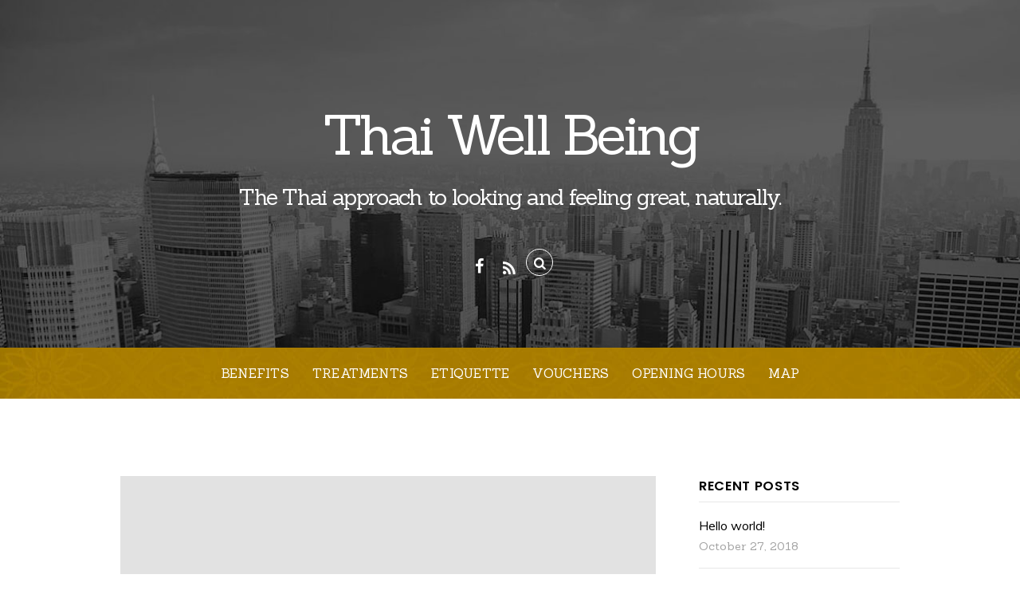

--- FILE ---
content_type: text/html; charset=UTF-8
request_url: http://www.thaiwellbeing.ie/2013/05/16/lightbox-link/
body_size: 49039
content:
<!DOCTYPE html>
<html lang="en-US">
<head>
<meta charset="UTF-8">

<!-- wp_header -->
<meta name='robots' content='index, follow, max-image-preview:large, max-snippet:-1, max-video-preview:-1' />

	<!-- This site is optimized with the Yoast SEO plugin v26.8 - https://yoast.com/product/yoast-seo-wordpress/ -->
	<title>Lightbox Link - Thai Well Being</title>
	<link rel="canonical" href="http://www.thaiwellbeing.ie/2013/05/16/lightbox-link/" />
	<meta property="og:locale" content="en_US" />
	<meta property="og:type" content="article" />
	<meta property="og:title" content="Lightbox Link - Thai Well Being" />
	<meta property="og:description" content="Lorem ipsum dolor sit amet, consectetur adipiscing elit. Duis fermentum aliquam molestie. Duis suscipit mollis massa, a auctor est mattis ut. Ut luctus congue sodales. Suspendisse ligula orci, placerat sit amet volutpat nec." />
	<meta property="og:url" content="http://www.thaiwellbeing.ie/2013/05/16/lightbox-link/" />
	<meta property="og:site_name" content="Thai Well Being" />
	<meta property="article:published_time" content="2013-05-16T20:00:10+00:00" />
	<meta property="og:image" content="http://www.thaiwellbeing.ie/wp-content/uploads/2018/11/unnamed-file-2.jpg" />
	<meta property="og:image:width" content="1100" />
	<meta property="og:image:height" content="1100" />
	<meta property="og:image:type" content="image/jpeg" />
	<meta name="author" content="admin" />
	<meta name="twitter:card" content="summary_large_image" />
	<meta name="twitter:label1" content="Written by" />
	<meta name="twitter:data1" content="admin" />
	<script type="application/ld+json" class="yoast-schema-graph">{"@context":"https://schema.org","@graph":[{"@type":"Article","@id":"http://www.thaiwellbeing.ie/2013/05/16/lightbox-link/#article","isPartOf":{"@id":"http://www.thaiwellbeing.ie/2013/05/16/lightbox-link/"},"author":{"name":"admin","@id":"http://www.thaiwellbeing.ie/#/schema/person/082ebdd686043344514614376d7bd302"},"headline":"Lightbox Link","datePublished":"2013-05-16T20:00:10+00:00","mainEntityOfPage":{"@id":"http://www.thaiwellbeing.ie/2013/05/16/lightbox-link/"},"wordCount":35,"commentCount":0,"image":{"@id":"http://www.thaiwellbeing.ie/2013/05/16/lightbox-link/#primaryimage"},"thumbnailUrl":"http://www.thaiwellbeing.ie/wp-content/uploads/2018/11/unnamed-file-2.jpg","articleSection":["Blog"],"inLanguage":"en-US","potentialAction":[{"@type":"CommentAction","name":"Comment","target":["http://www.thaiwellbeing.ie/2013/05/16/lightbox-link/#respond"]}]},{"@type":"WebPage","@id":"http://www.thaiwellbeing.ie/2013/05/16/lightbox-link/","url":"http://www.thaiwellbeing.ie/2013/05/16/lightbox-link/","name":"Lightbox Link - Thai Well Being","isPartOf":{"@id":"http://www.thaiwellbeing.ie/#website"},"primaryImageOfPage":{"@id":"http://www.thaiwellbeing.ie/2013/05/16/lightbox-link/#primaryimage"},"image":{"@id":"http://www.thaiwellbeing.ie/2013/05/16/lightbox-link/#primaryimage"},"thumbnailUrl":"http://www.thaiwellbeing.ie/wp-content/uploads/2018/11/unnamed-file-2.jpg","datePublished":"2013-05-16T20:00:10+00:00","author":{"@id":"http://www.thaiwellbeing.ie/#/schema/person/082ebdd686043344514614376d7bd302"},"breadcrumb":{"@id":"http://www.thaiwellbeing.ie/2013/05/16/lightbox-link/#breadcrumb"},"inLanguage":"en-US","potentialAction":[{"@type":"ReadAction","target":["http://www.thaiwellbeing.ie/2013/05/16/lightbox-link/"]}]},{"@type":"ImageObject","inLanguage":"en-US","@id":"http://www.thaiwellbeing.ie/2013/05/16/lightbox-link/#primaryimage","url":"http://www.thaiwellbeing.ie/wp-content/uploads/2018/11/unnamed-file-2.jpg","contentUrl":"http://www.thaiwellbeing.ie/wp-content/uploads/2018/11/unnamed-file-2.jpg","width":1100,"height":1100},{"@type":"BreadcrumbList","@id":"http://www.thaiwellbeing.ie/2013/05/16/lightbox-link/#breadcrumb","itemListElement":[{"@type":"ListItem","position":1,"name":"Home","item":"http://www.thaiwellbeing.ie/"},{"@type":"ListItem","position":2,"name":"Lightbox Link"}]},{"@type":"WebSite","@id":"http://www.thaiwellbeing.ie/#website","url":"http://www.thaiwellbeing.ie/","name":"Thai Well Being","description":"The Thai approach to looking and feeling great, naturally.","potentialAction":[{"@type":"SearchAction","target":{"@type":"EntryPoint","urlTemplate":"http://www.thaiwellbeing.ie/?s={search_term_string}"},"query-input":{"@type":"PropertyValueSpecification","valueRequired":true,"valueName":"search_term_string"}}],"inLanguage":"en-US"},{"@type":"Person","@id":"http://www.thaiwellbeing.ie/#/schema/person/082ebdd686043344514614376d7bd302","name":"admin","image":{"@type":"ImageObject","inLanguage":"en-US","@id":"http://www.thaiwellbeing.ie/#/schema/person/image/","url":"https://secure.gravatar.com/avatar/81e4586e9695e5b545a15770c6a2a91b18bcaec203780e23663426d7b1b6b521?s=96&d=mm&r=g","contentUrl":"https://secure.gravatar.com/avatar/81e4586e9695e5b545a15770c6a2a91b18bcaec203780e23663426d7b1b6b521?s=96&d=mm&r=g","caption":"admin"},"url":"http://www.thaiwellbeing.ie/author/admin/"}]}</script>
	<!-- / Yoast SEO plugin. -->


<link rel='dns-prefetch' href='//stats.wp.com' />
<link rel='dns-prefetch' href='//fonts.googleapis.com' />
<link rel="alternate" type="application/rss+xml" title="Thai Well Being &raquo; Feed" href="http://www.thaiwellbeing.ie/feed/" />
<link rel="alternate" type="application/rss+xml" title="Thai Well Being &raquo; Comments Feed" href="http://www.thaiwellbeing.ie/comments/feed/" />
<link rel="alternate" type="application/rss+xml" title="Thai Well Being &raquo; Lightbox Link Comments Feed" href="http://www.thaiwellbeing.ie/2013/05/16/lightbox-link/feed/" />
<link rel="alternate" title="oEmbed (JSON)" type="application/json+oembed" href="http://www.thaiwellbeing.ie/wp-json/oembed/1.0/embed?url=http%3A%2F%2Fwww.thaiwellbeing.ie%2F2013%2F05%2F16%2Flightbox-link%2F" />
<link rel="alternate" title="oEmbed (XML)" type="text/xml+oembed" href="http://www.thaiwellbeing.ie/wp-json/oembed/1.0/embed?url=http%3A%2F%2Fwww.thaiwellbeing.ie%2F2013%2F05%2F16%2Flightbox-link%2F&#038;format=xml" />
<style id='wp-img-auto-sizes-contain-inline-css' type='text/css'>
img:is([sizes=auto i],[sizes^="auto," i]){contain-intrinsic-size:3000px 1500px}
/*# sourceURL=wp-img-auto-sizes-contain-inline-css */
</style>
<link rel='stylesheet' id='themify-common-css' href='http://www.thaiwellbeing.ie/wp-content/themes/parallax/themify/css/themify.common.min.css?ver=6.9' type='text/css' media='all' />
<meta name="builder-styles-css" content="builder-styles-css" id="builder-styles-css">
<style id='wp-emoji-styles-inline-css' type='text/css'>

	img.wp-smiley, img.emoji {
		display: inline !important;
		border: none !important;
		box-shadow: none !important;
		height: 1em !important;
		width: 1em !important;
		margin: 0 0.07em !important;
		vertical-align: -0.1em !important;
		background: none !important;
		padding: 0 !important;
	}
/*# sourceURL=wp-emoji-styles-inline-css */
</style>
<style id='wp-block-library-inline-css' type='text/css'>
:root{--wp-block-synced-color:#7a00df;--wp-block-synced-color--rgb:122,0,223;--wp-bound-block-color:var(--wp-block-synced-color);--wp-editor-canvas-background:#ddd;--wp-admin-theme-color:#007cba;--wp-admin-theme-color--rgb:0,124,186;--wp-admin-theme-color-darker-10:#006ba1;--wp-admin-theme-color-darker-10--rgb:0,107,160.5;--wp-admin-theme-color-darker-20:#005a87;--wp-admin-theme-color-darker-20--rgb:0,90,135;--wp-admin-border-width-focus:2px}@media (min-resolution:192dpi){:root{--wp-admin-border-width-focus:1.5px}}.wp-element-button{cursor:pointer}:root .has-very-light-gray-background-color{background-color:#eee}:root .has-very-dark-gray-background-color{background-color:#313131}:root .has-very-light-gray-color{color:#eee}:root .has-very-dark-gray-color{color:#313131}:root .has-vivid-green-cyan-to-vivid-cyan-blue-gradient-background{background:linear-gradient(135deg,#00d084,#0693e3)}:root .has-purple-crush-gradient-background{background:linear-gradient(135deg,#34e2e4,#4721fb 50%,#ab1dfe)}:root .has-hazy-dawn-gradient-background{background:linear-gradient(135deg,#faaca8,#dad0ec)}:root .has-subdued-olive-gradient-background{background:linear-gradient(135deg,#fafae1,#67a671)}:root .has-atomic-cream-gradient-background{background:linear-gradient(135deg,#fdd79a,#004a59)}:root .has-nightshade-gradient-background{background:linear-gradient(135deg,#330968,#31cdcf)}:root .has-midnight-gradient-background{background:linear-gradient(135deg,#020381,#2874fc)}:root{--wp--preset--font-size--normal:16px;--wp--preset--font-size--huge:42px}.has-regular-font-size{font-size:1em}.has-larger-font-size{font-size:2.625em}.has-normal-font-size{font-size:var(--wp--preset--font-size--normal)}.has-huge-font-size{font-size:var(--wp--preset--font-size--huge)}.has-text-align-center{text-align:center}.has-text-align-left{text-align:left}.has-text-align-right{text-align:right}.has-fit-text{white-space:nowrap!important}#end-resizable-editor-section{display:none}.aligncenter{clear:both}.items-justified-left{justify-content:flex-start}.items-justified-center{justify-content:center}.items-justified-right{justify-content:flex-end}.items-justified-space-between{justify-content:space-between}.screen-reader-text{border:0;clip-path:inset(50%);height:1px;margin:-1px;overflow:hidden;padding:0;position:absolute;width:1px;word-wrap:normal!important}.screen-reader-text:focus{background-color:#ddd;clip-path:none;color:#444;display:block;font-size:1em;height:auto;left:5px;line-height:normal;padding:15px 23px 14px;text-decoration:none;top:5px;width:auto;z-index:100000}html :where(.has-border-color){border-style:solid}html :where([style*=border-top-color]){border-top-style:solid}html :where([style*=border-right-color]){border-right-style:solid}html :where([style*=border-bottom-color]){border-bottom-style:solid}html :where([style*=border-left-color]){border-left-style:solid}html :where([style*=border-width]){border-style:solid}html :where([style*=border-top-width]){border-top-style:solid}html :where([style*=border-right-width]){border-right-style:solid}html :where([style*=border-bottom-width]){border-bottom-style:solid}html :where([style*=border-left-width]){border-left-style:solid}html :where(img[class*=wp-image-]){height:auto;max-width:100%}:where(figure){margin:0 0 1em}html :where(.is-position-sticky){--wp-admin--admin-bar--position-offset:var(--wp-admin--admin-bar--height,0px)}@media screen and (max-width:600px){html :where(.is-position-sticky){--wp-admin--admin-bar--position-offset:0px}}

/*# sourceURL=wp-block-library-inline-css */
</style><style id='global-styles-inline-css' type='text/css'>
:root{--wp--preset--aspect-ratio--square: 1;--wp--preset--aspect-ratio--4-3: 4/3;--wp--preset--aspect-ratio--3-4: 3/4;--wp--preset--aspect-ratio--3-2: 3/2;--wp--preset--aspect-ratio--2-3: 2/3;--wp--preset--aspect-ratio--16-9: 16/9;--wp--preset--aspect-ratio--9-16: 9/16;--wp--preset--color--black: #000000;--wp--preset--color--cyan-bluish-gray: #abb8c3;--wp--preset--color--white: #ffffff;--wp--preset--color--pale-pink: #f78da7;--wp--preset--color--vivid-red: #cf2e2e;--wp--preset--color--luminous-vivid-orange: #ff6900;--wp--preset--color--luminous-vivid-amber: #fcb900;--wp--preset--color--light-green-cyan: #7bdcb5;--wp--preset--color--vivid-green-cyan: #00d084;--wp--preset--color--pale-cyan-blue: #8ed1fc;--wp--preset--color--vivid-cyan-blue: #0693e3;--wp--preset--color--vivid-purple: #9b51e0;--wp--preset--gradient--vivid-cyan-blue-to-vivid-purple: linear-gradient(135deg,rgb(6,147,227) 0%,rgb(155,81,224) 100%);--wp--preset--gradient--light-green-cyan-to-vivid-green-cyan: linear-gradient(135deg,rgb(122,220,180) 0%,rgb(0,208,130) 100%);--wp--preset--gradient--luminous-vivid-amber-to-luminous-vivid-orange: linear-gradient(135deg,rgb(252,185,0) 0%,rgb(255,105,0) 100%);--wp--preset--gradient--luminous-vivid-orange-to-vivid-red: linear-gradient(135deg,rgb(255,105,0) 0%,rgb(207,46,46) 100%);--wp--preset--gradient--very-light-gray-to-cyan-bluish-gray: linear-gradient(135deg,rgb(238,238,238) 0%,rgb(169,184,195) 100%);--wp--preset--gradient--cool-to-warm-spectrum: linear-gradient(135deg,rgb(74,234,220) 0%,rgb(151,120,209) 20%,rgb(207,42,186) 40%,rgb(238,44,130) 60%,rgb(251,105,98) 80%,rgb(254,248,76) 100%);--wp--preset--gradient--blush-light-purple: linear-gradient(135deg,rgb(255,206,236) 0%,rgb(152,150,240) 100%);--wp--preset--gradient--blush-bordeaux: linear-gradient(135deg,rgb(254,205,165) 0%,rgb(254,45,45) 50%,rgb(107,0,62) 100%);--wp--preset--gradient--luminous-dusk: linear-gradient(135deg,rgb(255,203,112) 0%,rgb(199,81,192) 50%,rgb(65,88,208) 100%);--wp--preset--gradient--pale-ocean: linear-gradient(135deg,rgb(255,245,203) 0%,rgb(182,227,212) 50%,rgb(51,167,181) 100%);--wp--preset--gradient--electric-grass: linear-gradient(135deg,rgb(202,248,128) 0%,rgb(113,206,126) 100%);--wp--preset--gradient--midnight: linear-gradient(135deg,rgb(2,3,129) 0%,rgb(40,116,252) 100%);--wp--preset--font-size--small: 13px;--wp--preset--font-size--medium: 20px;--wp--preset--font-size--large: 36px;--wp--preset--font-size--x-large: 42px;--wp--preset--spacing--20: 0.44rem;--wp--preset--spacing--30: 0.67rem;--wp--preset--spacing--40: 1rem;--wp--preset--spacing--50: 1.5rem;--wp--preset--spacing--60: 2.25rem;--wp--preset--spacing--70: 3.38rem;--wp--preset--spacing--80: 5.06rem;--wp--preset--shadow--natural: 6px 6px 9px rgba(0, 0, 0, 0.2);--wp--preset--shadow--deep: 12px 12px 50px rgba(0, 0, 0, 0.4);--wp--preset--shadow--sharp: 6px 6px 0px rgba(0, 0, 0, 0.2);--wp--preset--shadow--outlined: 6px 6px 0px -3px rgb(255, 255, 255), 6px 6px rgb(0, 0, 0);--wp--preset--shadow--crisp: 6px 6px 0px rgb(0, 0, 0);}:where(.is-layout-flex){gap: 0.5em;}:where(.is-layout-grid){gap: 0.5em;}body .is-layout-flex{display: flex;}.is-layout-flex{flex-wrap: wrap;align-items: center;}.is-layout-flex > :is(*, div){margin: 0;}body .is-layout-grid{display: grid;}.is-layout-grid > :is(*, div){margin: 0;}:where(.wp-block-columns.is-layout-flex){gap: 2em;}:where(.wp-block-columns.is-layout-grid){gap: 2em;}:where(.wp-block-post-template.is-layout-flex){gap: 1.25em;}:where(.wp-block-post-template.is-layout-grid){gap: 1.25em;}.has-black-color{color: var(--wp--preset--color--black) !important;}.has-cyan-bluish-gray-color{color: var(--wp--preset--color--cyan-bluish-gray) !important;}.has-white-color{color: var(--wp--preset--color--white) !important;}.has-pale-pink-color{color: var(--wp--preset--color--pale-pink) !important;}.has-vivid-red-color{color: var(--wp--preset--color--vivid-red) !important;}.has-luminous-vivid-orange-color{color: var(--wp--preset--color--luminous-vivid-orange) !important;}.has-luminous-vivid-amber-color{color: var(--wp--preset--color--luminous-vivid-amber) !important;}.has-light-green-cyan-color{color: var(--wp--preset--color--light-green-cyan) !important;}.has-vivid-green-cyan-color{color: var(--wp--preset--color--vivid-green-cyan) !important;}.has-pale-cyan-blue-color{color: var(--wp--preset--color--pale-cyan-blue) !important;}.has-vivid-cyan-blue-color{color: var(--wp--preset--color--vivid-cyan-blue) !important;}.has-vivid-purple-color{color: var(--wp--preset--color--vivid-purple) !important;}.has-black-background-color{background-color: var(--wp--preset--color--black) !important;}.has-cyan-bluish-gray-background-color{background-color: var(--wp--preset--color--cyan-bluish-gray) !important;}.has-white-background-color{background-color: var(--wp--preset--color--white) !important;}.has-pale-pink-background-color{background-color: var(--wp--preset--color--pale-pink) !important;}.has-vivid-red-background-color{background-color: var(--wp--preset--color--vivid-red) !important;}.has-luminous-vivid-orange-background-color{background-color: var(--wp--preset--color--luminous-vivid-orange) !important;}.has-luminous-vivid-amber-background-color{background-color: var(--wp--preset--color--luminous-vivid-amber) !important;}.has-light-green-cyan-background-color{background-color: var(--wp--preset--color--light-green-cyan) !important;}.has-vivid-green-cyan-background-color{background-color: var(--wp--preset--color--vivid-green-cyan) !important;}.has-pale-cyan-blue-background-color{background-color: var(--wp--preset--color--pale-cyan-blue) !important;}.has-vivid-cyan-blue-background-color{background-color: var(--wp--preset--color--vivid-cyan-blue) !important;}.has-vivid-purple-background-color{background-color: var(--wp--preset--color--vivid-purple) !important;}.has-black-border-color{border-color: var(--wp--preset--color--black) !important;}.has-cyan-bluish-gray-border-color{border-color: var(--wp--preset--color--cyan-bluish-gray) !important;}.has-white-border-color{border-color: var(--wp--preset--color--white) !important;}.has-pale-pink-border-color{border-color: var(--wp--preset--color--pale-pink) !important;}.has-vivid-red-border-color{border-color: var(--wp--preset--color--vivid-red) !important;}.has-luminous-vivid-orange-border-color{border-color: var(--wp--preset--color--luminous-vivid-orange) !important;}.has-luminous-vivid-amber-border-color{border-color: var(--wp--preset--color--luminous-vivid-amber) !important;}.has-light-green-cyan-border-color{border-color: var(--wp--preset--color--light-green-cyan) !important;}.has-vivid-green-cyan-border-color{border-color: var(--wp--preset--color--vivid-green-cyan) !important;}.has-pale-cyan-blue-border-color{border-color: var(--wp--preset--color--pale-cyan-blue) !important;}.has-vivid-cyan-blue-border-color{border-color: var(--wp--preset--color--vivid-cyan-blue) !important;}.has-vivid-purple-border-color{border-color: var(--wp--preset--color--vivid-purple) !important;}.has-vivid-cyan-blue-to-vivid-purple-gradient-background{background: var(--wp--preset--gradient--vivid-cyan-blue-to-vivid-purple) !important;}.has-light-green-cyan-to-vivid-green-cyan-gradient-background{background: var(--wp--preset--gradient--light-green-cyan-to-vivid-green-cyan) !important;}.has-luminous-vivid-amber-to-luminous-vivid-orange-gradient-background{background: var(--wp--preset--gradient--luminous-vivid-amber-to-luminous-vivid-orange) !important;}.has-luminous-vivid-orange-to-vivid-red-gradient-background{background: var(--wp--preset--gradient--luminous-vivid-orange-to-vivid-red) !important;}.has-very-light-gray-to-cyan-bluish-gray-gradient-background{background: var(--wp--preset--gradient--very-light-gray-to-cyan-bluish-gray) !important;}.has-cool-to-warm-spectrum-gradient-background{background: var(--wp--preset--gradient--cool-to-warm-spectrum) !important;}.has-blush-light-purple-gradient-background{background: var(--wp--preset--gradient--blush-light-purple) !important;}.has-blush-bordeaux-gradient-background{background: var(--wp--preset--gradient--blush-bordeaux) !important;}.has-luminous-dusk-gradient-background{background: var(--wp--preset--gradient--luminous-dusk) !important;}.has-pale-ocean-gradient-background{background: var(--wp--preset--gradient--pale-ocean) !important;}.has-electric-grass-gradient-background{background: var(--wp--preset--gradient--electric-grass) !important;}.has-midnight-gradient-background{background: var(--wp--preset--gradient--midnight) !important;}.has-small-font-size{font-size: var(--wp--preset--font-size--small) !important;}.has-medium-font-size{font-size: var(--wp--preset--font-size--medium) !important;}.has-large-font-size{font-size: var(--wp--preset--font-size--large) !important;}.has-x-large-font-size{font-size: var(--wp--preset--font-size--x-large) !important;}
/*# sourceURL=global-styles-inline-css */
</style>

<style id='classic-theme-styles-inline-css' type='text/css'>
/*! This file is auto-generated */
.wp-block-button__link{color:#fff;background-color:#32373c;border-radius:9999px;box-shadow:none;text-decoration:none;padding:calc(.667em + 2px) calc(1.333em + 2px);font-size:1.125em}.wp-block-file__button{background:#32373c;color:#fff;text-decoration:none}
/*# sourceURL=/wp-includes/css/classic-themes.min.css */
</style>
<link rel='stylesheet' id='theme-style-css' href='http://www.thaiwellbeing.ie/wp-content/themes/parallax/style.min.css?ver=2.4.6' type='text/css' media='all' />
<link rel='stylesheet' id='themify-media-queries-css' href='http://www.thaiwellbeing.ie/wp-content/themes/parallax/media-queries.min.css?ver=6.9' type='text/css' media='all' />
<link rel='stylesheet' id='themify-customize-css' href='http://www.thaiwellbeing.ie/wp-content/uploads/themify-customizer.css?ver=18.11.12.02.32.19' type='text/css' media='all' />
<link rel='stylesheet' id='themify-google-fonts-css' href='http://fonts.googleapis.com/css?family=Sanchez%3A400%2C400italic%7CPoppins%3A400%2C300%2C500%2C600%2C700%7CMuli%3A400%2C400italic%2C300%2C300italic%7CCrete+Round%7CVidaloka%7CAlice%7CSanchez%7CSanchez%7CSanchez%7CSanchez%7CSanchez%7CSanchez%7CSanchez%7CSanchez%7CSanchez%7CSanchez%7CSanchez%7CSanchez%7CSanchez%7CSanchez%7CSanchez%7CSanchez%7CSanchez%7CRoboto%7CRoboto%7CSanchez&#038;subset=latin%2Clatin&#038;ver=6.9' type='text/css' media='all' />
<script type="text/javascript" src="http://www.thaiwellbeing.ie/wp-includes/js/jquery/jquery.min.js?ver=3.7.1" id="jquery-core-js"></script>
<script type="text/javascript" src="http://www.thaiwellbeing.ie/wp-includes/js/jquery/jquery-migrate.min.js?ver=3.4.1" id="jquery-migrate-js"></script>
<link rel="https://api.w.org/" href="http://www.thaiwellbeing.ie/wp-json/" /><link rel="alternate" title="JSON" type="application/json" href="http://www.thaiwellbeing.ie/wp-json/wp/v2/posts/195" /><link rel="EditURI" type="application/rsd+xml" title="RSD" href="http://www.thaiwellbeing.ie/xmlrpc.php?rsd" />
<meta name="generator" content="WordPress 6.9" />
<link rel='shortlink' href='http://www.thaiwellbeing.ie/?p=195' />
	<style>img#wpstats{display:none}</style>
		



	<script type="text/javascript">
		var tf_mobile_menu_trigger_point = 1000;
	</script>
<meta name="viewport" content="width=device-width, initial-scale=1">

</head>

<body class="wp-singular post-template-default single single-post postid-195 single-format-standard wp-theme-parallax themify-fw-4-1-6 parallax-2-4-6 skin-default webkit not-ie default_width sidebar1 no-home no-touch with-header with-footer  filter-hover-none filter-featured-only builder-parallax-scrolling-active header-block no-fixed-header footer-block footer-widgets-off footer-menu-navigation-off">
<script type="text/javascript">
	function themifyMobileMenuTrigger(e) {
		if( document.body.clientWidth > 0 && document.body.clientWidth <= tf_mobile_menu_trigger_point ) {
			document.body.classList.add( 'mobile_menu_active' );
		} else {
			document.body.classList.remove( 'mobile_menu_active' );
		}
	}
	themifyMobileMenuTrigger();
	document.addEventListener( 'DOMContentLoaded', function () {
		jQuery( window ).on('tfsmartresize.tf_mobile_menu', themifyMobileMenuTrigger );
	}, false );
</script>
<div id="pagewrap" class="hfeed site">

	
		<div id="headerwrap"    >
			
			<a href="#mobile-menu" id="menu-icon" class="mobile-button"><span class="menu-icon-inner"></span></a>
			
						<header id="header" class="pagewidth clearfix" itemscope="itemscope" itemtype="https://schema.org/WPHeader">
								<div class="hgroup">
				
					<div class="header-bar">
													<div id="site-logo"><a href="http://www.thaiwellbeing.ie" title="Thai Well Being"><span>Thai Well Being</span></a></div>						
																													<div id="site-description" class="site-description"><span>The Thai approach to looking and feeling great, naturally.</span></div>
																		</div>
					<!-- /.header-bar -->
					
					<div id="mobile-menu" class="sidemenu sidemenu-off" itemscope="itemscope" itemtype="https://schema.org/SiteNavigationElement">
						<div class="navbar-wrapper clearfix">

															<div class="social-widget">
																			<div id="themify-social-links-1004" class="widget themify-social-links"><ul class="social-links horizontal">
							<li class="social-link-item facebook font-icon icon-medium">
								<a href="https://www.facebook.com/Thai-Well-Being-Massage-Therapy-631923063824780/" ><i class="fa fa-facebook" style="color: #ffffff;"></i>  </a>
							</li>
							<!-- /themify-link-item --></ul></div>									
																														<div class="rss">
												<a href="http://www.thaiwellbeing.ie/feed/"></a>
											</div>
																											</div>
								<!-- /.social-widget -->
							
															<div id="searchform-wrap">
																			<form method="get" id="searchform" action="http://www.thaiwellbeing.ie/">
	<i class="icon-search"></i>
	<input type="text" name="s" id="s" title="Search" value="" />
</form>																	</div>
								<!-- /#searchform-wrap -->
							
															<nav id="main-nav-wrap" itemscope="itemscope" itemtype="https://schema.org/SiteNavigationElement">
									<ul id="main-nav" class="main-nav menu-name-mainmenu"><li id="menu-item-495" class="menu-item menu-item-type-custom menu-item-object-custom menu-item-495"><a href="#benefits">Benefits</a></li>
<li id="menu-item-380" class="menu-item menu-item-type-custom menu-item-object-custom menu-item-380"><a href="#treatments">Treatments</a></li>
<li id="menu-item-524" class="menu-item menu-item-type-custom menu-item-object-custom menu-item-524"><a href="#etiquette">ETIQUETTE</a></li>
<li id="menu-item-452" class="menu-item menu-item-type-custom menu-item-object-custom menu-item-452"><a href="#vouchers">Vouchers</a></li>
<li id="menu-item-381" class="menu-item menu-item-type-custom menu-item-object-custom menu-item-381"><a href="#OpeningHours">Opening Hours</a></li>
<li id="menu-item-382" class="menu-item menu-item-type-custom menu-item-object-custom menu-item-382"><a href="#map">Map</a></li>
</ul>								</nav>
								<!-- /#main-nav-wrap -->
							
						</div>
						<a id="menu-icon-close" href="#"></a>
					</div>
					<!-- /#mobile-menu -->

										<!-- /#gallery-controller -->
					
				</div>

							</header>
			<!-- /#header -->
			
		</div>
		<!-- /#headerwrap -->
		
	
	<div id="body" class="clearfix">
    


<!-- layout-container -->
<div id="layout" class="pagewidth clearfix">
	
		
	<!-- content -->
	<div id="content" class="list-post">
    	    	
    	

<article id="post-195" class="post clearfix cat-41 post-195 type-post status-publish format-standard has-post-thumbnail hentry category-blog has-post-title has-post-date has-post-category has-post-tag has-post-comment has-post-author ">
	
	

					<figure class="post-image ">

			
					<a href="https://themify.me/demo/themes/parallax/files/2013/05/121339060.jpg" class="themify_lightbox">
									<span class="zoom"></span>
								<img fetchpriority="high" decoding="async" width="1100" height="1100" src="http://www.thaiwellbeing.ie/wp-content/uploads/2018/11/unnamed-file-2.jpg" class=" wp-post-image wp-image-192" alt="" srcset="http://www.thaiwellbeing.ie/wp-content/uploads/2018/11/unnamed-file-2.jpg 1100w, http://www.thaiwellbeing.ie/wp-content/uploads/2018/11/unnamed-file-2-1024x1024-150x150.jpg 150w, http://www.thaiwellbeing.ie/wp-content/uploads/2018/11/unnamed-file-2-300x300.jpg 300w, http://www.thaiwellbeing.ie/wp-content/uploads/2018/11/unnamed-file-2-768x768.jpg 768w, http://www.thaiwellbeing.ie/wp-content/uploads/2018/11/unnamed-file-2-1024x1024.jpg 1024w, http://www.thaiwellbeing.ie/wp-content/uploads/2018/11/unnamed-file-2-600x600.jpg 600w, http://www.thaiwellbeing.ie/wp-content/uploads/2018/11/unnamed-file-2-100x100.jpg 100w, http://www.thaiwellbeing.ie/wp-content/uploads/2018/11/unnamed-file-2-1024x1024-56x56.jpg 56w, http://www.thaiwellbeing.ie/wp-content/uploads/2018/11/unnamed-file-2-1024x1024-305x305.jpg 305w" sizes="(max-width: 1100px) 100vw, 1100px" />			</a>
		
		</figure>
			

	<div class="post-content">

					 <h1 class="post-title entry-title"><a href="https://themify.me/demo/themes/parallax/files/2013/05/121339060.jpg" class="themify_lightbox">Lightbox Link</a> </h1>		
					<p class="post-meta entry-meta">
									<span class="post-author"><span class="author vcard"><a class="url fn n" href="http://www.thaiwellbeing.ie/author/admin/" rel="author">admin</a></span></span>
					<span class="separator">/</span>
				
				                                         <span class="post-category"><a href="http://www.thaiwellbeing.ie/category/blog/" rel="tag">Blog</a></span> <span class="separator">/</span>				
													
									<span class="post-comment"><a href="http://www.thaiwellbeing.ie/2013/05/16/lightbox-link/#respond">0 comments</a></span>
							</p>
		
					<time datetime="2013-05-16" class="post-date entry-date updated">May 16, 2013</time>
		
		
		<div class="entry-content">

		
			<p>Lorem ipsum dolor sit amet, consectetur adipiscing elit. Duis fermentum aliquam molestie. Duis suscipit mollis massa, a auctor est mattis ut. Ut luctus congue sodales. Suspendisse ligula orci, placerat sit amet volutpat nec.</p>
<div id="themify_builder_content-195" data-postid="195" class="themify_builder_content themify_builder_content-195 themify_builder">

    </div>
<!-- /themify_builder_content -->
		
		</div><!-- /.entry-content -->

		
	</div>
	<!-- /.post-content -->
	
	</article>

<!-- /.post -->
    	
    	    	
    	    	
    	
		<div class="post-nav clearfix">
			<span class="prev"><a href="http://www.thaiwellbeing.ie/2013/05/16/lightbox-video/" rel="prev"><span class="arrow">&laquo;</span> Lightbox Video</a></span>			<span class="next"><a href="http://www.thaiwellbeing.ie/2013/05/16/a-new-day/" rel="next"><span class="arrow">&raquo;</span> A New Day</a></span>		</div>
		<!-- /.post-nav -->

	
					


<div id="comments" class="commentwrap">
	


	<div id="respond" class="comment-respond">
		<h3 id="reply-title" class="comment-reply-title">Leave a Reply <small><a rel="nofollow" id="cancel-comment-reply-link" href="/2013/05/16/lightbox-link/#respond" style="display:none;">Cancel reply</a></small></h3><form action="http://www.thaiwellbeing.ie/wp-comments-post.php" method="post" id="commentform" class="comment-form"><p class="comment-notes"><span id="email-notes">Your email address will not be published.</span> <span class="required-field-message">Required fields are marked <span class="required">*</span></span></p><p class="comment-form-comment"><label for="comment">Comment <span class="required">*</span></label> <textarea id="comment" name="comment" cols="45" rows="8" maxlength="65525" required></textarea></p><p class="comment-form-author"><label for="author">Name <span class="required">*</span></label> <input id="author" name="author" type="text" value="" size="30" maxlength="245" autocomplete="name" required /></p>
<p class="comment-form-email"><label for="email">Email <span class="required">*</span></label> <input id="email" name="email" type="email" value="" size="30" maxlength="100" aria-describedby="email-notes" autocomplete="email" required /></p>
<p class="comment-form-url"><label for="url">Website</label> <input id="url" name="url" type="url" value="" size="30" maxlength="200" autocomplete="url" /></p>
<p class="form-submit"><input name="submit" type="submit" id="submit" class="submit" value="Post Comment" /> <input type='hidden' name='comment_post_ID' value='195' id='comment_post_ID' />
<input type='hidden' name='comment_parent' id='comment_parent' value='0' />
</p><p style="display: none;"><input type="hidden" id="akismet_comment_nonce" name="akismet_comment_nonce" value="6985dcddeb" /></p><p style="display: none !important;" class="akismet-fields-container" data-prefix="ak_"><label>&#916;<textarea name="ak_hp_textarea" cols="45" rows="8" maxlength="100"></textarea></label><input type="hidden" id="ak_js_1" name="ak_js" value="192"/><script>document.getElementById( "ak_js_1" ).setAttribute( "value", ( new Date() ).getTime() );</script></p></form>	</div><!-- #respond -->
	
</div>
<!-- /.commentwrap -->
		        
			
	</div>
	<!-- /content -->
	
    

        <aside id="sidebar" itemscope="itemscope" itemtype="https://schema.org/WPSidebar">
	
            <div id="themify-feature-posts-1002" class="widget feature-posts"><h4 class="widgettitle">Recent Posts</h4><ul class="feature-posts-list"><li><a href="http://www.thaiwellbeing.ie/2018/10/27/hello-world/" class="feature-posts-title">Hello world!</a> <br /><small>October 27, 2018</small> <br /></li><li><a aria-hidden="true" href="http://www.thaiwellbeing.ie/2013/05/21/therapy/"><img loading="lazy" decoding="async" src="http://www.thaiwellbeing.ie/wp-content/uploads/2018/11/unnamed-file-2-1024x1024-56x56.jpg" width="56" height="56" class="post-img wp-post-image wp-image-192" alt="" srcset="http://www.thaiwellbeing.ie/wp-content/uploads/2018/11/unnamed-file-2-1024x1024-56x56.jpg 56w, http://www.thaiwellbeing.ie/wp-content/uploads/2018/11/unnamed-file-2-1024x1024-150x150.jpg 150w, http://www.thaiwellbeing.ie/wp-content/uploads/2018/11/unnamed-file-2-300x300.jpg 300w, http://www.thaiwellbeing.ie/wp-content/uploads/2018/11/unnamed-file-2-768x768.jpg 768w, http://www.thaiwellbeing.ie/wp-content/uploads/2018/11/unnamed-file-2-1024x1024.jpg 1024w, http://www.thaiwellbeing.ie/wp-content/uploads/2018/11/unnamed-file-2-600x600.jpg 600w, http://www.thaiwellbeing.ie/wp-content/uploads/2018/11/unnamed-file-2-100x100.jpg 100w, http://www.thaiwellbeing.ie/wp-content/uploads/2018/11/unnamed-file-2-1024x1024-305x305.jpg 305w, http://www.thaiwellbeing.ie/wp-content/uploads/2018/11/unnamed-file-2.jpg 1100w" sizes="auto, (max-width: 56px) 100vw, 56px" /></a><a href="http://www.thaiwellbeing.ie/2013/05/21/therapy/" class="feature-posts-title">Therapy</a> <br /><small>May 21, 2013</small> <br /></li><li><a aria-hidden="true" href="http://www.thaiwellbeing.ie/2013/05/21/in-contrast/"><img loading="lazy" decoding="async" src="http://www.thaiwellbeing.ie/wp-content/uploads/2018/11/unnamed-file-2-1024x1024-56x56.jpg" width="56" height="56" class="post-img wp-post-image wp-image-192" alt="" srcset="http://www.thaiwellbeing.ie/wp-content/uploads/2018/11/unnamed-file-2-1024x1024-56x56.jpg 56w, http://www.thaiwellbeing.ie/wp-content/uploads/2018/11/unnamed-file-2-1024x1024-150x150.jpg 150w, http://www.thaiwellbeing.ie/wp-content/uploads/2018/11/unnamed-file-2-300x300.jpg 300w, http://www.thaiwellbeing.ie/wp-content/uploads/2018/11/unnamed-file-2-768x768.jpg 768w, http://www.thaiwellbeing.ie/wp-content/uploads/2018/11/unnamed-file-2-1024x1024.jpg 1024w, http://www.thaiwellbeing.ie/wp-content/uploads/2018/11/unnamed-file-2-600x600.jpg 600w, http://www.thaiwellbeing.ie/wp-content/uploads/2018/11/unnamed-file-2-100x100.jpg 100w, http://www.thaiwellbeing.ie/wp-content/uploads/2018/11/unnamed-file-2-1024x1024-305x305.jpg 305w, http://www.thaiwellbeing.ie/wp-content/uploads/2018/11/unnamed-file-2.jpg 1100w" sizes="auto, (max-width: 56px) 100vw, 56px" /></a><a href="http://www.thaiwellbeing.ie/2013/05/21/in-contrast/" class="feature-posts-title">In contrast</a> <br /><small>May 21, 2013</small> <br /></li></ul></div><div id="themify-twitter-1003" class="widget twitter"><h4 class="widgettitle">Latest Tweets</h4><div class="twitter-list ">
			<div id="twitter-block-1"></div><div class="follow-user"><a href="//twitter.com/themify">→ Follow me</a></div></div></div>
	    </aside>
    <!-- /#sidebar -->
    
</div>
<!-- /layout-container -->
	
	    </div>
	<!-- /body -->

			<div id="footerwrap"   >

						<footer id="footer" class="pagewidth">
				
									<p class="back-top"><a href="#header"><span>Back to top</span></a></p>
							
				<div class="main-col first clearfix">
					<div class="footer-left-wrap first">
											</div>
					<div class="footer-right-wrap">

													<div class="footer-text clearfix">
																	<div class="one">Copyright © 2018 Thai Well Being, All Rights Reserved.</div>																								</div>
							<!-- /footer-text --> 
											</div>
				</div>
				
								
								
			</footer>
			<!-- /#footer --> 
			
						
		</div>
		<!-- /#footerwrap -->
		
</div>
<!-- /#pagewrap -->


<!-- SCHEMA BEGIN --><script type="application/ld+json">[{"@context":"https:\/\/schema.org","@type":"BlogPosting","mainEntityOfPage":{"@type":"WebPage","@id":"http:\/\/www.thaiwellbeing.ie\/2013\/05\/16\/lightbox-link\/"},"headline":"Lightbox Link","datePublished":"2013-05-16T20:00:10+00:00","dateModified":"2013-05-16T20:00:10+00:00","author":{"@type":"Person","name":"admin"},"publisher":{"@type":"Organization","name":"","logo":{"@type":"ImageObject","url":"","width":0,"height":0}},"description":"Lorem ipsum dolor sit amet, consectetur adipiscing elit. Duis fermentum aliquam molestie. Duis suscipit mollis massa, a auctor est mattis ut. Ut luctus congue sodales. Suspendisse ligula orci, placerat sit amet volutpat nec.","commentCount":"0","image":{"@type":"ImageObject","url":"http:\/\/www.thaiwellbeing.ie\/wp-content\/uploads\/2018\/11\/unnamed-file-2-1024x1024.jpg","width":1024,"height":1024}}]</script><!-- /SCHEMA END --><!-- wp_footer -->
<script type="speculationrules">
{"prefetch":[{"source":"document","where":{"and":[{"href_matches":"/*"},{"not":{"href_matches":["/wp-*.php","/wp-admin/*","/wp-content/uploads/*","/wp-content/*","/wp-content/plugins/*","/wp-content/themes/parallax/*","/*\\?(.+)"]}},{"not":{"selector_matches":"a[rel~=\"nofollow\"]"}},{"not":{"selector_matches":".no-prefetch, .no-prefetch a"}}]},"eagerness":"conservative"}]}
</script>
<script type="text/javascript" id="themify-main-script-js-extra">
/* <![CDATA[ */
var themify_vars = {"version":"4.1.6","url":"http://www.thaiwellbeing.ie/wp-content/themes/parallax/themify","map_key":null,"includesURL":"http://www.thaiwellbeing.ie/wp-includes/","isCached":"on","minify":{"css":{"themify-icons":1,"themify.framework":1,"lightbox":1,"themify-builder-style":1},"js":{"backstretch.themify-version":1,"bigvideo":1,"themify.dropdown":1,"sliderPro.helpers":1,"themify.builder.script":1,"themify.scroll-highlight":1,"themify-youtube-bg":1,"themify.parallaxit":1,"themify.ticks":1}}};
var tbLocalScript = {"isAnimationActive":"1","isParallaxActive":"1","isParallaxScrollActive":"1","isStickyScrollActive":"1","animationInviewSelectors":[".module.wow",".module_row.wow",".builder-posts-wrap \u003E .post.wow",".module.module-pro-image"],"backgroundSlider":{"autoplay":5000},"animationOffset":"100","videoPoster":"http://www.thaiwellbeing.ie/wp-content/themes/parallax/themify/themify-builder/img/blank.png","backgroundVideoLoop":"yes","builder_url":"http://www.thaiwellbeing.ie/wp-content/themes/parallax/themify/themify-builder","framework_url":"http://www.thaiwellbeing.ie/wp-content/themes/parallax/themify","version":"4.1.6","fullwidth_support":"1","fullwidth_container":"body","loadScrollHighlight":"1","addons":{"builder-slideshow":{"selector":".builder-slideshow","css":"http://www.thaiwellbeing.ie/wp-content/plugins/builder-slideshow/assets/styles.min.css","js":"http://www.thaiwellbeing.ie/wp-content/plugins/builder-slideshow/assets/scripts.min.js","ver":"1.0.5","external":"var builderSlideshow = {\"autoplay\":null,\"builder_id\":\"195\",\"url\":\"http:\\/\\/www.thaiwellbeing.ie\\/wp-content\\/plugins\\/builder-slideshow\\/assets\\/\"};"},"contact":{"selector":".module-contact","css":"http://www.thaiwellbeing.ie/wp-content/plugins/builder-contact/assets/style.min.css","js":"http://www.thaiwellbeing.ie/wp-content/plugins/builder-contact/assets/scripts.min.js","external":"var BuilderContact = {\"admin_url\":\"http:\\/\\/www.thaiwellbeing.ie\\/wp-admin\\/admin-ajax.php\"};","ver":"1.2.0"},"pro-image":{"selector":".module.module-pro-image","css":"http://www.thaiwellbeing.ie/wp-content/plugins/builder-image-pro/assets/style.min.css","js":"http://www.thaiwellbeing.ie/wp-content/plugins/builder-image-pro/assets/scripts.min.js","ver":"1.2.0"},"maps-pro":{"selector":".module-maps-pro, .module-type-maps-pro","css":"http://www.thaiwellbeing.ie/wp-content/plugins/builder-maps-pro/assets/style.min.css","js":"http://www.thaiwellbeing.ie/wp-content/plugins/builder-maps-pro/assets/scripts.min.js","ver":"1.2.6"},"pricing-table":{"selector":".module-pricing-table","css":"http://www.thaiwellbeing.ie/wp-content/plugins/builder-pricing-table/assets/style.min.css","ver":"1.1.0"},"pro-slider":{"selector":".module-pro-slider","css":"http://www.thaiwellbeing.ie/wp-content/plugins/builder-slider-pro/assets/style.min.css","js":"http://www.thaiwellbeing.ie/wp-content/plugins/builder-slider-pro/assets/scripts.min.js","ver":"1.2.1","external":"var builderSliderPro = {\"height_ratio\":\"1.9\",\"url\":\"http:\\/\\/www.thaiwellbeing.ie\\/wp-content\\/plugins\\/builder-slider-pro\\/assets\\/\"};"}},"breakpoints":{"tablet_landscape":[769,"1024"],"tablet":[681,"768"],"mobile":"480"},"ticks":{"tick":30,"ajaxurl":"http://www.thaiwellbeing.ie/wp-admin/admin-ajax.php","postID":195}};
var themifyScript = {"lightbox":{"lightboxSelector":".themify_lightbox","lightboxOn":true,"lightboxContentImages":false,"lightboxContentImagesSelector":"","theme":"pp_default","social_tools":false,"allow_resize":true,"show_title":false,"overlay_gallery":false,"screenWidthNoLightbox":600,"deeplinking":false,"contentImagesAreas":"","gallerySelector":".gallery-icon \u003E a","lightboxGalleryOn":true},"lightboxContext":"body"};
var tbScrollHighlight = {"fixedHeaderSelector":"#headerwrap.fixed-header","speed":"900","navigation":"#main-nav, .module-menu .ui.nav","scrollOffset":"0"};
//# sourceURL=themify-main-script-js-extra
/* ]]> */
</script>
<script type="text/javascript" defer="defer" src="http://www.thaiwellbeing.ie/wp-content/themes/parallax/themify/js/main.min.js?ver=4.1.6" id="themify-main-script-js"></script>
<script type="text/javascript" src="http://www.thaiwellbeing.ie/wp-includes/js/imagesloaded.min.js?ver=5.0.0" id="imagesloaded-js"></script>
<script type="text/javascript" defer="defer" src="http://www.thaiwellbeing.ie/wp-content/themes/parallax/js/jquery.infinitescroll.min.js?ver=6.9" id="themify-infinitescroll-js"></script>
<script type="text/javascript" defer="defer" src="http://www.thaiwellbeing.ie/wp-content/themes/parallax/themify/js/backstretch.themify-version.min.js?ver=6.9" id="themify-backstretch-js"></script>
<script type="text/javascript" defer="defer" src="http://www.thaiwellbeing.ie/wp-content/themes/parallax/js/jquery.iframe-auto-height.min.js?ver=6.9" id="theme-auto-iframe-height-js"></script>
<script type="text/javascript" defer="defer" src="http://www.thaiwellbeing.ie/wp-content/themes/parallax/themify/js/themify.sidemenu.min.js?ver=2.4.6" id="slide-nav-js"></script>
<script type="text/javascript" id="theme-script-js-extra">
/* <![CDATA[ */
var themifyScript = {"themeURI":"http://www.thaiwellbeing.ie/wp-content/themes/parallax","lightbox":{"lightboxSelector":".themify_lightbox","lightboxOn":true,"lightboxContentImages":false,"lightboxContentImagesSelector":"","theme":"pp_default","social_tools":false,"allow_resize":true,"show_title":false,"overlay_gallery":false,"screenWidthNoLightbox":600,"deeplinking":false,"contentImagesAreas":"","gallerySelector":".gallery-icon \u003E a","lightboxGalleryOn":true},"lightboxContext":"#pagewrap","fixedHeader":"","sticky_header":"","loadingImg":"http://www.thaiwellbeing.ie/wp-content/themes/parallax/images/loading.gif","maxPages":"0","autoInfinite":"auto","infiniteURL":"0","ajaxurl":"http://www.thaiwellbeing.ie/wp-admin/admin-ajax.php","load_nonce":"617d714dc8","scrollingEffect":"1","scrollingEffectType":"effect2","scrollingEasing":"linear","chart":{"trackColor":"rgba(0,0,0,.1)","scaleColor":false,"lineCap":"butt","rotate":0,"size":175,"lineWidth":3,"animate":2000},"headerScroll":{"adjust":0,"ratio":-0.299999999999999988897769753748434595763683319091796875}};
//# sourceURL=theme-script-js-extra
/* ]]> */
</script>
<script type="text/javascript" defer="defer" src="http://www.thaiwellbeing.ie/wp-content/themes/parallax/js/themify.script.min.js?ver=6.9" id="theme-script-js"></script>
<script type="text/javascript" defer="defer" src="http://www.thaiwellbeing.ie/wp-content/themes/parallax/themify/js/themify.gallery.min.js?ver=6.9" id="themify-gallery-js"></script>
<script type="text/javascript" id="themify-header-slider-js-extra">
/* <![CDATA[ */
var themifyVars = {"play":"yes","autoplay":"5","speed":"500","wrap":"yes","backgroundMode":"cover","backgroundPosition":"center-center"};
//# sourceURL=themify-header-slider-js-extra
/* ]]> */
</script>
<script type="text/javascript" defer="defer" src="http://www.thaiwellbeing.ie/wp-content/themes/parallax/js/themify.header-slider.min.js?ver=6.9" id="themify-header-slider-js"></script>
<script type="text/javascript" id="slider-section-js-extra">
/* <![CDATA[ */
var themifySectionVars = {"play":"yes","autoplay":"5","speed":"500","wrap":"yes"};
//# sourceURL=slider-section-js-extra
/* ]]> */
</script>
<script type="text/javascript" defer="defer" src="http://www.thaiwellbeing.ie/wp-content/themes/parallax/js/themify.slidersection.min.js?ver=6.9" id="slider-section-js"></script>
<script type="text/javascript" src="http://www.thaiwellbeing.ie/wp-includes/js/comment-reply.min.js?ver=6.9" id="comment-reply-js" async="async" data-wp-strategy="async" fetchpriority="low"></script>
<script type="text/javascript" id="jetpack-stats-js-before">
/* <![CDATA[ */
_stq = window._stq || [];
_stq.push([ "view", {"v":"ext","blog":"165469485","post":"195","tz":"0","srv":"www.thaiwellbeing.ie","j":"1:15.4"} ]);
_stq.push([ "clickTrackerInit", "165469485", "195" ]);
//# sourceURL=jetpack-stats-js-before
/* ]]> */
</script>
<script type="text/javascript" src="https://stats.wp.com/e-202605.js" id="jetpack-stats-js" defer="defer" data-wp-strategy="defer"></script>
<script defer type="text/javascript" src="http://www.thaiwellbeing.ie/wp-content/plugins/akismet/_inc/akismet-frontend.js?ver=1704837122" id="akismet-frontend-js"></script>
<script id="wp-emoji-settings" type="application/json">
{"baseUrl":"https://s.w.org/images/core/emoji/17.0.2/72x72/","ext":".png","svgUrl":"https://s.w.org/images/core/emoji/17.0.2/svg/","svgExt":".svg","source":{"concatemoji":"http://www.thaiwellbeing.ie/wp-includes/js/wp-emoji-release.min.js?ver=6.9"}}
</script>
<script type="module">
/* <![CDATA[ */
/*! This file is auto-generated */
const a=JSON.parse(document.getElementById("wp-emoji-settings").textContent),o=(window._wpemojiSettings=a,"wpEmojiSettingsSupports"),s=["flag","emoji"];function i(e){try{var t={supportTests:e,timestamp:(new Date).valueOf()};sessionStorage.setItem(o,JSON.stringify(t))}catch(e){}}function c(e,t,n){e.clearRect(0,0,e.canvas.width,e.canvas.height),e.fillText(t,0,0);t=new Uint32Array(e.getImageData(0,0,e.canvas.width,e.canvas.height).data);e.clearRect(0,0,e.canvas.width,e.canvas.height),e.fillText(n,0,0);const a=new Uint32Array(e.getImageData(0,0,e.canvas.width,e.canvas.height).data);return t.every((e,t)=>e===a[t])}function p(e,t){e.clearRect(0,0,e.canvas.width,e.canvas.height),e.fillText(t,0,0);var n=e.getImageData(16,16,1,1);for(let e=0;e<n.data.length;e++)if(0!==n.data[e])return!1;return!0}function u(e,t,n,a){switch(t){case"flag":return n(e,"\ud83c\udff3\ufe0f\u200d\u26a7\ufe0f","\ud83c\udff3\ufe0f\u200b\u26a7\ufe0f")?!1:!n(e,"\ud83c\udde8\ud83c\uddf6","\ud83c\udde8\u200b\ud83c\uddf6")&&!n(e,"\ud83c\udff4\udb40\udc67\udb40\udc62\udb40\udc65\udb40\udc6e\udb40\udc67\udb40\udc7f","\ud83c\udff4\u200b\udb40\udc67\u200b\udb40\udc62\u200b\udb40\udc65\u200b\udb40\udc6e\u200b\udb40\udc67\u200b\udb40\udc7f");case"emoji":return!a(e,"\ud83e\u1fac8")}return!1}function f(e,t,n,a){let r;const o=(r="undefined"!=typeof WorkerGlobalScope&&self instanceof WorkerGlobalScope?new OffscreenCanvas(300,150):document.createElement("canvas")).getContext("2d",{willReadFrequently:!0}),s=(o.textBaseline="top",o.font="600 32px Arial",{});return e.forEach(e=>{s[e]=t(o,e,n,a)}),s}function r(e){var t=document.createElement("script");t.src=e,t.defer=!0,document.head.appendChild(t)}a.supports={everything:!0,everythingExceptFlag:!0},new Promise(t=>{let n=function(){try{var e=JSON.parse(sessionStorage.getItem(o));if("object"==typeof e&&"number"==typeof e.timestamp&&(new Date).valueOf()<e.timestamp+604800&&"object"==typeof e.supportTests)return e.supportTests}catch(e){}return null}();if(!n){if("undefined"!=typeof Worker&&"undefined"!=typeof OffscreenCanvas&&"undefined"!=typeof URL&&URL.createObjectURL&&"undefined"!=typeof Blob)try{var e="postMessage("+f.toString()+"("+[JSON.stringify(s),u.toString(),c.toString(),p.toString()].join(",")+"));",a=new Blob([e],{type:"text/javascript"});const r=new Worker(URL.createObjectURL(a),{name:"wpTestEmojiSupports"});return void(r.onmessage=e=>{i(n=e.data),r.terminate(),t(n)})}catch(e){}i(n=f(s,u,c,p))}t(n)}).then(e=>{for(const n in e)a.supports[n]=e[n],a.supports.everything=a.supports.everything&&a.supports[n],"flag"!==n&&(a.supports.everythingExceptFlag=a.supports.everythingExceptFlag&&a.supports[n]);var t;a.supports.everythingExceptFlag=a.supports.everythingExceptFlag&&!a.supports.flag,a.supports.everything||((t=a.source||{}).concatemoji?r(t.concatemoji):t.wpemoji&&t.twemoji&&(r(t.twemoji),r(t.wpemoji)))});
//# sourceURL=http://www.thaiwellbeing.ie/wp-includes/js/wp-emoji-loader.min.js
/* ]]> */
</script>



</body>
</html>

--- FILE ---
content_type: text/css
request_url: http://www.thaiwellbeing.ie/wp-content/themes/parallax/media-queries.min.css?ver=6.9
body_size: 22389
content:
.mobile_menu_active .social-widget,.mobile_menu_active #site-logo,.mobile_menu_active #site-description{position:static !important;float:none;clear:both;padding:0;margin:0}.mobile_menu_active #header{height:auto;padding:10px 0 5px}.mobile_menu_active #headerwrap.fixed-header #header{text-align:inherit}.mobile_menu_active.header-block .fixed-header#headerwrap #header{padding-top:10px;padding-bottom:10px}.header-block #header,body:not([class*='header-']) #header{height:500px}.header-block.mobile_menu_active .menu-icon-wrap,body:not([class*='header-']).mobile_menu_active .menu-icon-wrap{background-color:#000;background-color:rgba(0,0,0,.8);min-height:64px;z-index:1;position:relative}.header-block.mobile_menu_active #menu-icon,body:not([class*='header-']).mobile_menu_active #header #menu-icon{right:50%;-webkit-transform:translateX(50%) translateY(-50%);-moz-transform:translateX(50%) translateY(-50%);transform:translateX(50%) translateY(-50%);top:50%}body:not(.nav-bar-top).header-block.mobile_menu_active .menu-icon-wrap,body:not([class*='header-']):not(.nav-bar-top).mobile_menu_active .menu-icon-wrap{position:absolute;bottom:0;right:0;width:100%;z-index:inherit}.fixed-header-on.header-block.mobile_menu_active #headerwrap .menu-icon-wrap,body:not([class*='header-']).fixed-header-on.mobile_menu_active #headerwrap .menu-icon-wrap{position:absolute;right:6%;z-index:auto;width:auto}.mobile_menu_active #site-logo{font-size:30px;margin:5px 0 5px}.mobile_menu_active #site-description{font-size:.95em;margin:0 0 5px}.mobile_menu_active .social-widget{display:block;margin:0 0 1em}.mobile_menu_active #header #searchform-wrap{display:block;margin:0 0 1em}.mobile_menu_active #header #searchform{width:100%}.mobile_menu_active #header #searchform #s{opacity:1;width:100%;max-width:none;box-sizing:border-box;padding:.35em 2.5em .65em;position:static}.mobile_menu_active #header #searchform .icon-search:before{color:#000;border:0}.mobile_menu_active #menu-icon{display:block;position:absolute;top:50%;right:3%;z-index:1999;-webkit-transform:translateY(-50%);-moz-transform:translateY(-50%);transform:translateY(-50%)}body:not([class*='header-']) #menu-icon,.header-block.mobile_menu_active #menu-icon{top:20px}.mobile_menu_active #menu-icon-close{display:block}.mobile_menu_active .sidemenu{height:100%;width:300px;padding:50px 25px 20px;background-color:#000;color:#fff;display:block;overflow-y:scroll;-webkit-overflow-scrolling:touch;position:fixed;top:0;z-index:11111;-webkit-box-sizing:border-box;-moz-box-sizing:border-box;box-sizing:border-box;-webkit-transition:all .2s ease-in-out;-moz-transition:all .2s ease-in-out;transition:all .2s ease-in-out;text-align:left}.mobile_menu_active.admin-bar .sidemenu{top:32px}.mobile_menu_active #mobile-menu{right:-300px}.mobile_menu_active #mobile-menu.sidemenu-on{right:0}.mobile_menu_active.sidemenu-active{position:relative}.mobile_menu_active.sidemenu-active,.mobile_menu_active.sidemenu-active #headerwrap{left:0;-webkit-transition:left .2s ease-in-out;-moz-transition:left .2s ease-in-out;transition:left .2s ease-in-out}.mobile_menu_active.sidemenu-right,.mobile_menu_active.sidemenu-right #headerwrap.fixed-header{left:-300px}.mobile_menu_active.sidemenu-left,.mobile_menu_active.sidemenu-left #headerwrap.fixed-header{left:300px}.mobile_menu_active.sidemenu-left #mobile-menu.sidemenu-on{left:0}body:not(.dropdown-menu-style).mobile_menu_active #pagewrap #main-nav-wrap{position:static;background-color:transparent}.mobile_menu_active #main-nav{clear:both;text-align:left;width:auto;max-width:none;margin:0 0 15px;float:none}.mobile_menu_active #main-nav li{clear:both;float:none;padding:0;position:static;display:block}.mobile_menu_active #main-nav a,.mobile_menu_active #main-nav ul a{font:inherit;font-size:1.1em;text-transform:inherit;background:0;width:auto;display:block;padding:.5em 0;margin:0;color:#fff;border:0;letter-spacing:normal}.mobile_menu_active #main-nav a:hover,.mobile_menu_active #main-nav ul a:hover{background:0;color:#ffcc03}.mobile_menu_active #main-nav ul{position:static;display:block;margin:0;padding:0 0 0 1em;background:0;border:0;opacity:1;visibility:visible;-webkit-transform:none;transform:none;text-align:inherit}.mobile_menu_active #main-nav ul:after,.mobile_menu_active #main-nav ul:before,.mobile_menu_active #main-nav ul ul:before{display:none}.mobile_menu_active #main-nav ul ul{-webkit-transform:none;transform:none}.mobile_menu_active #main-nav li{-webkit-transition:all 400ms ease-in-out;-o-transition:all 400ms ease-in-out;transition:all 400ms ease-in-out;-webkit-transform:translate(40px,0) !important;-ms-transform:translate(40px,0) !important;-o-transform:translate(40px,0) !important;transform:translate(40px,0) !important;margin-left:0;opacity:0}.mobile_menu_active.mobile-menu-visible #main-nav li{opacity:1;-webkit-transform:translate(0,0) !important;-ms-transform:translate(0,0) !important;-o-transform:translate(0,0) !important;transform:translate(0,0) !important}.mobile_menu_active.mobile-menu-visible #main-nav>li:nth-child(1){-webkit-transition-delay:100ms;transition-delay:100ms}.mobile_menu_active.mobile-menu-visible #main-nav>li:nth-child(2){-webkit-transition-delay:200ms;transition-delay:200ms}.mobile_menu_active.mobile-menu-visible #main-nav>li:nth-child(3){-webkit-transition-delay:300ms;transition-delay:300ms}.mobile_menu_active.mobile-menu-visible #main-nav>li:nth-child(4){-webkit-transition-delay:400ms;transition-delay:400ms}.mobile_menu_active.mobile-menu-visible #main-nav>li:nth-child(5){-webkit-transition-delay:500ms;transition-delay:500ms}.mobile_menu_active.mobile-menu-visible #main-nav>li:nth-child(6){-webkit-transition-delay:600ms;transition-delay:600ms}.mobile_menu_active.mobile-menu-visible #main-nav>li:nth-child(7){-webkit-transition-delay:700ms;transition-delay:700ms}.mobile_menu_active.mobile-menu-visible #main-nav>li:nth-child(8){-webkit-transition-delay:800ms;transition-delay:800ms}.mobile_menu_active.mobile-menu-visible #main-nav>li:nth-child(9){-webkit-transition-delay:900ms;transition-delay:900ms}.mobile_menu_active.mobile-menu-visible #main-nav>li:nth-child(10){-webkit-transition-delay:1000ms;transition-delay:1000ms}.mobile_menu_active.mobile-menu-visible #main-nav>li:nth-child(11){-webkit-transition-delay:1100ms;transition-delay:1100ms}.mobile_menu_active.mobile-menu-visible #main-nav>li:nth-child(12){-webkit-transition-delay:1200ms;transition-delay:1200ms}.mobile_menu_active.mobile-menu-visible #main-nav>li:nth-child(13){-webkit-transition-delay:1300ms;transition-delay:1300ms}.mobile_menu_active.mobile-menu-visible #main-nav>li:nth-child(14){-webkit-transition-delay:1400ms;transition-delay:1400ms}.mobile_menu_active.mobile-menu-visible #main-nav>li:nth-child(15){-webkit-transition-delay:1500ms;transition-delay:1500ms}.mobile_menu_active #headerwrap.fixed-header .header-bar,.mobile_menu_active #headerwrap.fixed-header .social-widget,.mobile_menu_active #headerwrap.fixed-header #searchform-wrap{display:block}.mobile_menu_active #main-nav .page_item_has_children .child-arrow:before,.mobile_menu_active #main-nav .menu-item-has-children .child-arrow:before{content:"\e804";font-family:'themify_theme_icon';font-size:.8em;line-height:1;cursor:pointer;position:absolute;right:0;top:.7em;padding:.5em;-webkit-transition:transform .3s ease-in-out;-moz-transition:transform .3s ease-in-out;transition:transform .3s ease-in-out;border-radius:100%}.mobile_menu_active #main-nav .page_item_has_children .child-arrow:hover:before,.mobile_menu_active #main-nav .menu-item-has-children .child-arrow:hover:before{background:rgba(214,214,214,.4)}.mobile_menu_active #main-nav .page_item_has_children .child-arrow.toggle-on:before,.mobile_menu_active #main-nav .menu-item-has-children .child-arrow.toggle-on:before{content:"\e805"}.mobile_menu_active #headerwrap #main-nav .page_item_has_children>a .sub-arrow,.mobile_menu_active #headerwrap #main-nav .menu-item-has-children>a .sub-arrow{display:none !important}.mobile_menu_active #headerwrap #main-nav>li{position:relative}.mobile_menu_active #headerwrap #main-nav .has-mega-column>.children,.mobile_menu_active #headerwrap #main-nav .has-mega-column>.children>li>ul,.mobile_menu_active #headerwrap #main-nav .has-mega-column>.sub-menu,.mobile_menu_active #headerwrap #main-nav .has-mega-sub-menu .mega-sub-menu,.mobile_menu_active #headerwrap #main-nav .has-mega-column>.sub-menu>li>ul,.mobile_menu_active #headerwrap #main-nav .has-mega-sub-menu:hover .mega-sub-menu{opacity:1;-webkit-transform:none;-moz-transform:none;transform:none;padding-top:0;padding-bottom:0}.mobile_menu_active #headerwrap #main-nav .has-sub-menu>.children>li>ul.children,.mobile_menu_active #headerwrap #main-nav .has-mega-column>.children>li>ul.children,.mobile_menu_active #headerwrap #main-nav>li>div.children,.mobile_menu_active #headerwrap #main-nav>li>ul.children,.mobile_menu_active #headerwrap #main-nav .has-sub-menu>.sub-menu>li>ul.sub-menu,.mobile_menu_active #headerwrap #main-nav .has-mega-column>.sub-menu>li>ul.sub-menu,.mobile_menu_active #headerwrap #main-nav>li>div.sub-menu li>div.sub-menu,.mobile_menu_active #headerwrap #main-nav>li>ul.sub-menu li>ul.sub-menu,.mobile_menu_active #headerwrap #main-nav>li>div.sub-menu,.mobile_menu_active #headerwrap #main-nav>li>ul.sub-menu{height:100%;overflow:hidden;max-height:0;-webkit-transition:max-height .5s ease-in-out;-moz-transition:max-height .5s ease-in-out;transition:max-height .5s ease-in-out}.mobile_menu_active #headerwrap #main-nav .has-sub-menu>.children>li>.toggle-on+ul.children,.mobile_menu_active #headerwrap #main-nav .has-mega-column>.children>li>.toggle-on+ul.children,.mobile_menu_active #headerwrap #main-nav>li>.toggle-on+div.children,.mobile_menu_active #headerwrap #main-nav>li>.toggle-on+ul.children,.mobile_menu_active #headerwrap #main-nav .has-sub-menu>.sub-menu>li>.toggle-on+ul.sub-menu,.mobile_menu_active #headerwrap #main-nav .has-mega-column>.sub-menu>li>.toggle-on+ul.sub-menu,.mobile_menu_active #headerwrap #main-nav>li>div.sub-menu li>.toggle-on+div.sub-menu,.mobile_menu_active #headerwrap #main-nav>li>ul.sub-menu li>.toggle-on+ul.sub-menu,.mobile_menu_active #headerwrap #main-nav>li>.toggle-on+div.sub-menu,.mobile_menu_active #headerwrap #main-nav>li>.toggle-on+ul.sub-menu{max-height:2000px;min-height:initial}.mobile_menu_active #gallery-controller .carousel-wrap{visibility:hidden;opacity:0}.mobile_menu_active #gallery-controller .carousel-nav-wrap a{left:30px}.mobile_menu_active #gallery-controller a.carousel-next{left:auto;right:30px}.mobile_menu_active.header-full-height #header{background-position:initial}.mobile_menu_active.header-full-height #header{display:table-cell;vertical-align:middle}.mobile_menu_active.header-full-height #header .hgroup{display:block}.dropdown-menu-style.mobile_menu_active.header-block #header{height:500px}.dropdown-menu-style.mobile_menu_active.header-block #headerwrap{background-position:center}.dropdown-menu-style.mobile_menu_active.header-block #headerwrap.fixed-header{background-color:rgba(0,0,0,.8) !important}.dropdown-menu-style.mobile_menu_active.header-block .fixed-header#headerwrap #header,.dropdown-menu-style.mobile_menu_active.header-block #header{padding:0;max-width:none}.dropdown-menu-style.mobile_menu_active #headerwrap #mobile-menu{position:static;width:auto;background:0;padding:inherit;overflow:inherit;text-align:inherit;height:auto}.dropdown-menu-style.mobile_menu_active #header #searchform{width:120px;margin:auto;transition:all .7s}.dropdown-menu-style.mobile_menu_active #header #searchform:hover{width:180px}.dropdown-menu-style.mobile_menu_active #headerwrap #main-nav-wrap{text-align:center}.dropdown-menu-style.mobile_menu_active.header-block #headerwrap #main-nav-wrap{position:absolute;min-height:60px}.dropdown-menu-style.mobile_menu_active #headerwrap #main-nav{background:rgba(0,0,0,.8);display:none;width:100%;max-width:225px;margin:auto;margin-left:-113px;position:absolute;padding:0;z-index:1111;text-align:center;left:50%;top:100%;padding:10px 16px;max-height:420px;overflow-y:scroll;-webkit-overflow-scrolling:touch}.dropdown-menu-style.mobile_menu_active.header-block #headerwrap #main-nav{bottom:100%;top:auto}.nav-bar-top.dropdown-menu-style.mobile_menu_active #headerwrap #main-nav,.dropdown-menu-style.mobile_menu_active.header-block #headerwrap.fixed-header #main-nav{bottom:auto;top:100%}body:not(.mobile_menu_active).dropdown-menu-style #headerwrap #main-nav{display:block !important}.dropdown-menu-style.mobile_menu_active #main-nav li{opacity:1;-webkit-transform:none !important;transform:none !important;clear:both;float:none;display:block;border-top:1px solid rgba(255,255,255,0.10)}.dropdown-menu-style.mobile_menu_active #main-nav li:first-child{border:0}.dropdown-menu-style.mobile_menu_active #pagewrap #headerwrap #main-nav ul{padding:0;display:block;max-height:none}.dropdown-menu-style.body-overlay-on{right:0}.dropdown-menu-style.mobile_menu_active.header-block #headerwrap.fixed-header .header-bar,.dropdown-menu-style.mobile_menu_active #headerwrap.fixed-header .social-widget,.dropdown-menu-style.mobile_menu_active #headerwrap.fixed-header #searchform-wrap,.dropdown-menu-style.mobile_menu_active #main-nav li .child-arrow,.dropdown-menu-style #headerwrap #menu-icon-close{display:none}.dropdown-menu-style #headerwrap.fixed-header .hgroup,.dropdown-menu-style.mobile_menu_active #gallery-controller .carousel-wrap{display:block}.dropdown-menu-style.mobile_menu_active #headerwrap.fixed-header #main-nav-wrap{position:static}.dropdown-menu-style #menu-icon-dropdown{display:none}.dropdown-menu-style.mobile_menu_active #menu-icon-dropdown{color:#fff;display:inline-block;text-decoration:none;margin:0;text-transform:uppercase;padding:17px 0;position:absolute;bottom:0;left:50%;-webkit-transform:translateX(-50%);transform:translateX(-50%);z-index:2}.dropdown-menu-style.mobile_menu_active #menu-icon-dropdown .menu-icon-inner{width:13px;height:12px;display:inline-block;vertical-align:middle;margin-right:5px}.nav-bar-top.dropdown-menu-style.mobile_menu_active #menu-icon-dropdown{bottom:auto;top:0}body:not(.fixed-header-on).admin-bar.nav-bar-top.dropdown-menu-style.mobile_menu_active #menu-icon-dropdown{top:32px}.dropdown-menu-style.mobile_menu_active #menu-icon-dropdown span{vertical-align:middle}@media screen and (max-width:1200px){#pagewrap{max-width:100%}body.full_width .themify_builder_row .row_inner,.full_width .module-layout-part .themify_builder_row.fullwidth_row_container .row_inner,.pagewidth,.sidebar-none .loops-wrapper.list-post .section-inner,.single .section-inner,.full_width .post-nav,.full_width .commentwrap{max-width:94%}.full_width .module-layout-part .themify_builder_row.fullwidth .row_inner,.full_width .themify_builder_row.fullwidth .row_inner{max-width:100%}.full_width.sidebar-none .loops-wrapper .section-inner{max-width:100% !important}.pagewidth #nav-bar{padding:0 3% \9;left:-3% \9}#content{padding:7% 0 5%;width:67.8%}#sidebar{padding:7% 0 5%;width:26.2%}#sidebar .secondary{width:47.4%}.section-post.video{min-height:0}}@media screen and (max-width:980px){#headerwrap #header{max-width:96%}}@media screen and (max-width:830px){.loops-wrapper.highlight.grid4 .post{width:auto;margin-left:0;float:none}}@media screen and (max-width:768px){body.full_width .themify_builder_row .row_inner,.full_width .module-layout-part .themify_builder_row.fullwidth_row_container .row_inner{max-width:90%}#content{width:100%;max-width:100%;float:none;clear:both}#sidebar{width:100%;max-width:100%;float:none;clear:both}.section-inner{padding-top:100px}.section-post.message{font-size:1em}.loops-wrapper.grid4 .post,.loops-wrapper.grid3 .post{width:auto;margin-left:0;float:none}.woocommerce #content div.product div.images,.woocommerce #content div.product div.summary{float:none !important;width:100% !important}.woocommerce .cart-collaterals .cart_totals tr td,.woocommerce-page .cart-collaterals .cart_totals tr th{width:auto !important}}@media screen and (max-width:680px){h1{font-size:1.8em}h2{font-size:1.6em}h3{font-size:1.3em}h4{font-size:1.2em}.col4-1,.col4-2,.col2-1,.col4-3,.col3-1,.col3-2{margin-left:0 !important;width:100% !important;max-width:100% !important}#headerwrap{z-index:998}.social-widget{position:static;float:none;padding:0}#gallery-controller .carousel-nav-wrap a{margin:-18px 0 0;width:30px;height:30px}#gallery-controller .carousel-nav-wrap a:before{font-size:20px}#gallery-controller .carousel-nav-wrap a:hover:before{font-size:24px}.admin-bar.no-header #nav-bar,.admin-bar #nav-bar.fixed-nav-bar{top:0}#gallery-controller .slider-dot{width:6px;height:6px}.loops-wrapper{margin-left:0 !important}.post{width:auto !important;max-width:100% !important;margin-left:0 !important;float:none !important}.loops-wrapper.list-post .post-content{overflow:visible}.single-portfolio-expanded .post-image,.single-portfolio .post-image,.loops-wrapper.list-post .post-image{max-width:100%;width:100%;float:none;margin-right:0}.loops-wrapper.grid2-thumb .post-image{width:auto;max-width:auto;min-width:0}.loops-wrapper.grid2-thumb .post-content{overflow:visible}.section-title,.section-post.message .section-title{font-size:2.2em}.section-subhead,.section-post.message .section-subhead{font-size:1.2em}.post-nav .prev,.post-nav .next{display:block;width:100%;clear:both;margin-bottom:10px}.commentlist{padding-left:0}.commentlist .commententry{clear:left}.commentlist ul,.commentlist ol{margin:0 0 0 5%}.commentlist .avatar{float:left;width:40px;height:40px;margin:0 1em 1em 0}#commentform label{display:block}#commentform input[type=text],#commentform input[type=email],#commentform input[type=url]{width:100%;max-width:none;margin:0;box-sizing:border-box}#footer-logo{position:static}.footer-nav{padding:0;margin:0}.footer-horizontal-left .footer-left-wrap,.footer-horizontal-right .footer-left-wrap,.footer-horizontal-left .footer-right-wrap,.footer-horizontal-right .footer-right-wrap,.footer-left-col .main-col,.footer-right-col .main-col,.footer-left-col .section-col,.footer-right-col .section-col{margin-left:0;margin-right:0;width:100%;max-width:100%}.footer-horizontal-right .footer-text{text-align:inherit}.woocommerce span.onsale,.woocommerce-page span.onsale,.woocommerce ul.products li.product .onsale,.woocommerce-page ul.products li.product .onsale{padding:.5em}.woocommerce #content div.product .woocommerce-tabs ul.tabs li a,.woocommerce div.product .woocommerce-tabs ul.tabs li a,.woocommerce-page #content div.product .woocommerce-tabs ul.tabs li a,.woocommerce-page div.product .woocommerce-tabs ul.tabs li a{padding:.4em .9em;font-size:10px}.woocommerce-cart table.cart td,.woocommerce-cart table.cart th{width:auto;padding:1em 1.5em}.woocommerce table.cart td.actions .coupon .input-text,.woocommerce-page #content table.cart td.actions .coupon .input-text,.woocommerce-page table.cart td.actions .coupon .input-text{width:100%;max-width:none;margin:0 0 1em}.woocommerce table.cart td.actions .input-text+.button,.woocommerce-page table.cart td.actions .input-text+.button,.woocommerce-page #content table.cart td.actions .input-text+.button,.woocommerce table.cart td.actions .button,.woocommerce table.cart td.actions input,.woocommerce-page #content table.cart td.actions .button,.woocommerce-page #content table.cart td.actions input,.woocommerce-page table.cart td.actions .button,.woocommerce-page table.cart td.actions input{float:none;width:100%;margin:0}.woocommerce-account .woocommerce-MyAccount-content,.woocommerce-account .woocommerce-MyAccount-navigation{float:none;width:auto;clear:both}.woocommerce-account .woocommerce-MyAccount-content{margin-top:2em}}@media screen and (max-width:782px){.admin-bar.mobile_menu_active .sidemenu,.admin-bar #headerwrap.fixed-header{top:46px}}@media screen and (max-width:600px){.admin-bar.sidemenu-active.mobile-menu-visible{top:-46px}.admin-bar .sidemenu,.admin-bar .fixed-nav-bar .sidemenu,.admin-bar.no-header #nav-bar.fixed-nav-bar,.admin-bar #nav-bar.fixed-nav-bar{top:0}}@media screen and (max-width:1024px){.gallery-columns-5 .gallery-item:nth-of-type(5n),.gallery-columns-6 .gallery-item:nth-of-type(6n),.gallery-columns-7 .gallery-item:nth-of-type(7n),.gallery-columns-8 .gallery-item:nth-of-type(8n),.gallery-columns-9 .gallery-item:nth-of-type(9n){margin-right:1.5%}.gallery-columns-5 .gallery-item:nth-of-type(4n+1),.gallery-columns-6 .gallery-item:nth-of-type(4n+1),.gallery-columns-7 .gallery-item:nth-of-type(4n+1),.gallery-columns-8 .gallery-item:nth-of-type(4n+1),.gallery-columns-9 .gallery-item:nth-of-type(4n+1){clear:left}.gallery-columns-5 .gallery-item:nth-of-type(4n),.gallery-columns-6 .gallery-item:nth-of-type(4n),.gallery-columns-7 .gallery-item:nth-of-type(4n),.gallery-columns-8 .gallery-item:nth-of-type(4n),.gallery-columns-9 .gallery-item:nth-of-type(4n){margin-right:0}.gallery-columns-5 .gallery-item+br,.gallery-columns-6 .gallery-item+br,.gallery-columns-7 .gallery-item+br,.gallery-columns-8 .gallery-item+br,.gallery-columns-9 .gallery-item+br{display:none}.gallery-columns-5 .gallery-item:nth-of-type(5n+1),.gallery-columns-6 .gallery-item:nth-of-type(6n+1),.gallery-columns-7 .gallery-item:nth-of-type(7n+1),.gallery-columns-8 .gallery-item:nth-of-type(8n+1),.gallery-columns-9 .gallery-item:nth-of-type(9n+1){clear:none}.gallery-columns-5 .gallery-item,.gallery-columns-6 .gallery-item,.gallery-columns-7 .gallery-item,.gallery-columns-8 .gallery-item,.gallery-columns-9 .gallery-item{width:23.8%}}@media screen and (max-width:680px){.gallery-columns-3 .gallery-item+br{display:none}.gallery-columns-3 .gallery-item:nth-of-type(3n){margin-right:1.5%}.gallery-columns-3 .gallery-item,.gallery-columns-4 .gallery-item,.gallery-columns-5 .gallery-item,.gallery-columns-6 .gallery-item,.gallery-columns-7 .gallery-item,.gallery-columns-8 .gallery-item,.gallery-columns-9 .gallery-item{width:49.2%}.gallery-columns-3 .gallery-item:nth-of-type(2n),.gallery-columns-4 .gallery-item:nth-of-type(2n),.gallery-columns-5 .gallery-item:nth-of-type(2n),.gallery-columns-6 .gallery-item:nth-of-type(2n),.gallery-columns-7 .gallery-item:nth-of-type(2n),.gallery-columns-8 .gallery-item:nth-of-type(2n),.gallery-columns-9 .gallery-item:nth-of-type(2n){margin-right:0}.gallery-columns-4 .gallery-item:nth-of-type(4n+1),.gallery-columns-3 .gallery-item:nth-of-type(3n+1),.gallery-columns-2 .gallery-item:nth-of-type(2n+1){clear:none}}


--- FILE ---
content_type: text/css
request_url: http://www.thaiwellbeing.ie/wp-content/uploads/themify-customizer.css?ver=18.11.12.02.32.19
body_size: 2410
content:
/* Themify Customize Styling */
body {	
	font-family:Sanchez;	font-weight:normal;
 
}
h1, h1.page-title {	
	font-family:Sanchez;	font-weight:normal;
 
}
h2 {	
	font-family:Sanchez;	font-weight:normal;
 
}
h3 {	
	font-family:Sanchez;	font-weight:normal;
 
}
h4 {	
	font-family:Sanchez;	font-weight:normal;
 
}
h5 {	
	font-family:Sanchez;	font-weight:normal;
 
}
h6 {	
	font-family:Sanchez;	font-weight:normal;
 
}
#header {	
	font-family:Sanchez;	font-weight:normal;
 
}
#headerwrap.fixed-header #header, #headerwrap.fixed-header #site-description {	
	font-family:Sanchez;	font-weight:normal;
 
}
body[class*="themify"] #site-logo a {	
	font-family:Sanchez;	font-weight:normal;
	font-size:70px;
	text-transform:capitalize;
	color: #ffffff; 
}
#site-logo {	
	margin-bottom: 30px; 
}
#site-description {	
	font-family:Sanchez;	font-weight:normal;
	font-size:28px;
 
}
#main-nav-wrap, .header-block #main-nav-wrap, body:not([class*="header-"]) #main-nav-wrap, .header-block.mobile_menu_active .menu-icon-wrap, body:not([class*="header-"]).mobile_menu_active .menu-icon-wrap {	background: none;
	background-color: #997322;background-image: url(http://www.thaiwellbeing.ie/wp-content/uploads/2018/11/bg.jpg);
	background-repeat: repeat;
	background-position: center center; 
}
#main-nav a {	
	font-family:Sanchez;	font-weight:normal;
 
}
#main-nav a:hover {	
	color: #ffe23d; 
}
body:not(.mobile_menu_active) #main-nav .current_page_item > a, body:not(.mobile_menu_active) #main-nav .current-menu-item > a {	
	color: #ffe23d; 
}
.page-title {	
	font-family:Sanchez;	font-weight:normal;
 
}
.module-title {	
	font-family:Sanchez;	font-weight:normal;
 
}
#footer {	
	font-family:Sanchez;	font-weight:normal;
 
}
#footer a {	
	font-family:Sanchez;	font-weight:normal;
 
}
#footer a:hover {	
	font-family:Sanchez;	font-weight:normal;
 
}
#footer-nav a {	
	font-family:Roboto;	font-weight:normal;
 
}
.footer-widgets {	
	font-family:Roboto;	font-weight:normal;
 
}
.footer-widgets .widgettitle {	
	font-family:Sanchez;	font-weight:normal;
 
}

/* Themify Custom CSS */
@media only screen and (max-width: 600px) {
body[class*="themify"] #site-logo a {font-size: 40px;}
	
.mobile_menu_active #gallery-controller a.carousel-next {right:0;}
	.mobile_menu_active #gallery-controller a.carousel-prev {left: 0;} 
	.header-on-scroll	img {display:none; background: #000;}
	
	.header-on-scroll	#site-logo span { font-size: 20px;}
}

--- FILE ---
content_type: text/javascript
request_url: http://www.thaiwellbeing.ie/wp-content/themes/parallax/themify/js/themify.gallery.min.js?ver=6.9
body_size: 8040
content:
var $jscomp=$jscomp||{};$jscomp.scope={};$jscomp.findInternal=function(b,a,c){b instanceof String&&(b=String(b));for(var d=b.length,f=0;f<d;f++){var p=b[f];if(a.call(c,p,f,b))return{i:f,v:p}}return{i:-1,v:void 0}};$jscomp.defineProperty="function"==typeof Object.defineProperties?Object.defineProperty:function(b,a,c){b!=Array.prototype&&b!=Object.prototype&&(b[a]=c.value)};$jscomp.getGlobal=function(b){return"undefined"!=typeof window&&window===b?b:"undefined"!=typeof global&&null!=global?global:b};
$jscomp.global=$jscomp.getGlobal(this);$jscomp.polyfill=function(b,a,c,d){if(a){c=$jscomp.global;b=b.split(".");for(d=0;d<b.length-1;d++){var f=b[d];f in c||(c[f]={});c=c[f]}b=b[b.length-1];d=c[b];a=a(d);a!=d&&null!=a&&$jscomp.defineProperty(c,b,{configurable:!0,writable:!0,value:a})}};$jscomp.polyfill("Array.prototype.find",function(b){return b?b:function(b,c){return $jscomp.findInternal(this,b,c).v}},"es6-impl","es3");var ThemifyGallery={};
(function(b){ThemifyGallery={config:{fullscreen:themifyScript.lightbox.fullscreenSelector,lightbox:themifyScript.lightbox.lightboxSelector,lightboxGallery:themifyScript.lightbox.gallerySelector,lightboxContentImages:themifyScript.lightbox.lightboxContentImagesSelector,is_touch:b("body").hasClass("touch"),context:document},init:function(a){a&&"object"==typeof a&&b.extend(ThemifyGallery.config,a);if(a.extraLightboxArgs&&"object"==typeof a)for(var c in a.extraLightboxArgs)themifyScript.lightbox[c]=a.extraLightboxArgs[c];
this.parseArgs();this.doLightbox()},parseArgs:function(){b.each(themifyScript.lightbox,function(b,c){"false"==c||"true"==c?themifyScript.lightbox[b]="false"!=c:parseInt(c)?themifyScript.lightbox[b]=parseInt(c):parseFloat(c)&&(themifyScript.lightbox[b]=parseFloat(c))})},doLightbox:function(){var a=this.config.context,c={};if("undefined"!==typeof b.fn.magnificPopup&&"undefined"!==typeof themifyScript.lightbox.lightboxOn&&(b(a).on("click",ThemifyGallery.config.lightbox,function(a){var f;a.preventDefault();
if(!b(".mfp-wrap.mfp-gallery").length){var d=b(this),e=0<d.find("> a").length?d.find("> a").attr("href"):d.attr("href"),g=ThemifyGallery.getFileType(e);a=ThemifyGallery.isVideo(e);var h="inline"===g||"iframe"===g?[]:d.data("rel")?b('a[data-rel="'+d.data("rel")+'"]'):d.closest(".themify_builder_row, .loops-wrapper").find(".themify_lightbox > img").parent(),k=1<h.length?h.index(this):0,q="undefined"!==typeof b(this).children("img").prop("alt")?b(this).children("img").prop("alt"):b(this).prop("title"),
l=a?"100%":ThemifyGallery.getParam("width",e)?ThemifyGallery.getParam("width",e):"94%",m=a?"100%":ThemifyGallery.getParam("height",e)?ThemifyGallery.getParam("height",e):"100%";-1===l.indexOf("%")&&(l+="px");-1===m.indexOf("%")&&(m+="px");if(a)if(ThemifyGallery.isYoutube(e)){if(f=ThemifyGallery.getCustomParams(e))c.youtube={id:"v=",index:"youtube.com/",src:"//www.youtube.com/embed/%id%"+f};e=ThemifyGallery.getYoutubePath(e)}else if(ThemifyGallery.isVimeo(e)){if(f=ThemifyGallery.getCustomParams(e))c.vimeo=
{id:"/",index:"vimeo.com/",src:"//player.vimeo.com/video/%id%"+f};e=e.split("?")[0]}if(1<h.length&&-1!==k){var n=[];h.each(function(a,c){n.push({src:ThemifyGallery.getiFrameLink(b(c).prop("href")),title:"undefined"!==typeof b(c).find("img").prop("alt")?b(c).find("img").prop("alt"):"",type:ThemifyGallery.getFileType(b(c).prop("href"))})})}else k=0,n={src:ThemifyGallery.getiFrameLink(e),title:q};f=/iPad|iPhone|iPod/.test(navigator.userAgent)&&!window.MSStream;g={items:n,type:g,iframe:{markup:'<div class="mfp-iframe-scaler" style="max-width: '+
l+" !important; height: "+m+';"><div class="mfp-close"></div><div class="mfp-iframe-wrapper"><iframe class="mfp-iframe" '+(f?'scrolling="no" ':"")+'noresize="noresize" frameborder="0" allowfullscreen></iframe></div></div>',patterns:c},callbacks:{open:function(){var a=d.data("zoom-config"),c={};a&&(a=a.split("|"),"undefined"!==typeof a[0]&&(c.width=a[0]),"undefined"!==typeof a[1]&&(c.height=a[1]),b(this.content).parent().css(c))}}};1<h.length&&b.extend(g,{gallery:{enabled:!0}});0<d.find("img").length&&
b.extend(g,{mainClass:"mfp-with-zoom",zoom:{enabled:!ThemifyGallery.config.is_touch,duration:300,easing:"ease-in-out",opener:function(){return d.find("img")}}});g.mainClass=a?g.mainClass+" video-frame":g.mainClass+" standard-frame";ThemifyGallery.isInIframe()?window.parent.jQuery.magnificPopup.open(g):b.magnificPopup.open(g,k)}}),b(themifyScript.lightbox.contentImagesAreas,a).each(function(){var a=[],c=[];themifyScript.lightbox.lightboxContentImages&&themifyScript.lightbox.lightboxGalleryOn&&b(ThemifyGallery.config.lightboxContentImages,
b(this)).filter(function(){if(!b(this).parent().hasClass("gallery-icon")&&!b(this).hasClass("themify_lightbox")){c.push(b(this));b(this).prop("title");var d=0<b(this).next(".wp-caption-text").length?b(this).next(".wp-caption-text").html():b(this).children("img").prop("alt");a.push({src:b(this).prop("href"),title:d,type:"image"});return b(this)}}).each(function(d){if(0<c.length)b(this).on("click",function(c){c.preventDefault();var e=b(this);c={items:{src:a[d].src,title:a[d].title},type:"image"};0<
e.find("img").length&&b.extend(c,{mainClass:"mfp-with-zoom",zoom:{enabled:!ThemifyGallery.config.is_touch,duration:300,easing:"ease-in-out",opener:function(){return e.find("img")}}});ThemifyGallery.isInIframe()?window.parent.jQuery.magnificPopup.open(c):b.magnificPopup.open(c)})})}),themifyScript.lightbox.lightboxGalleryOn))b("body").on("click",ThemifyGallery.config.lightboxGallery,function(a){if("image"===ThemifyGallery.getFileType(b(this).prop("href"))){a.preventDefault();var c=b(ThemifyGallery.config.lightboxGallery,
b(this).closest(".module, .gallery")),d=[];c.each(function(){var a=b(this).prop("title");0<b(this).parent().next(".gallery-caption").length?a=b(this).parent().next(".wp-caption-text").html():0<b(this).children("img").length?a=b(this).children("img").prop("alt"):0<b(this).find(".gallery-caption").find(".entry-content").length&&(a=b(this).find(".gallery-caption").find(".entry-content").text());d.push({src:b(this).prop("href"),title:a,type:"image"})});a={gallery:{enabled:!0},items:d,mainClass:"mfp-with-zoom",
zoom:{enabled:!ThemifyGallery.config.is_touch,duration:300,easing:"ease-in-out",opener:function(a){a=b(c[a.index]);return a.is("img")?a:a.find("img")}}};ThemifyGallery.isInIframe()?window.parent.jQuery.magnificPopup.open(a,c.index(this)):b.magnificPopup.open(a,c.index(this))}})},countItems:function(a){var c=this.config.context;return"lightbox"===a?b(this.config.lightbox,c).length+b(this.config.lightboxGallery,c).length+b(ThemifyGallery.config.lightboxContentImages,c).length:b(this.config.fullscreen,
c).length+b(ThemifyGallery.config.lightboxContentImages,c).length},isInIframe:function(){return"undefined"!==typeof ThemifyGallery.config.extraLightboxArgs?"undefined"!==typeof ThemifyGallery.config.extraLightboxArgs.displayIframeContentsInParent&&1==ThemifyGallery.config.extraLightboxArgs.displayIframeContentsInParent:!1},getFileType:function(a){return a.match(/\.(gif|jpg|jpeg|tiff|png)(\?fit=\d+(,|%2C)\d+)?$/i)?"image":a.match(/\bajax=true\b/i)?"ajax":"#"===a.substr(0,1)?"inline":"iframe"},isVideo:function(a){return ThemifyGallery.isYoutube(a)||
ThemifyGallery.isVimeo(a)||a.match(/\b.mov\b/i)||a.match(/\b.swf\b/i)},isYoutube:function(a){return a.match(/youtube\.com\/watch/i)||a.match(/youtu\.be/i)},isVimeo:function(a){return a.match(/vimeo\.com/i)},getYoutubePath:function(a){return a.match(/youtu\.be/i)?"//youtube.com/watch?v="+a.match(/youtu\.be\/([^\?]*)/i)[1]:"//youtube.com/watch?v="+ThemifyGallery.getParam("v",a)},getiFrameLink:function(a){"iframe"===ThemifyGallery.getFileType(a)&&null===ThemifyGallery.isVideo(a)&&(a=Themify.UpdateQueryString("iframe",
"true",a));return a},getParam:function(a,b){a=a.replace(/[\[]/,"\\[").replace(/[\]]/,"\\]");var c=(new RegExp("[\\?&]"+a+"=([^&#]*)")).exec(b);return null==c?"":c[1]},getCustomParams:function(a){a=(a=a.split("?")[1])?"&"+a.replace(/[\\?&]?(v|autoplay)=[^&#]*/g,"").replace(/^&/g,""):"";return"?autoplay=1"+a}}})(jQuery);


--- FILE ---
content_type: text/javascript
request_url: http://www.thaiwellbeing.ie/wp-content/themes/parallax/js/themify.script.min.js?ver=6.9
body_size: 19673
content:
var $jscomp=$jscomp||{};$jscomp.scope={};$jscomp.findInternal=function(a,m,g){a instanceof String&&(a=String(a));for(var k=a.length,l=0;l<k;l++){var n=a[l];if(m.call(g,n,l,a))return{i:l,v:n}}return{i:-1,v:void 0}};$jscomp.defineProperty="function"==typeof Object.defineProperties?Object.defineProperty:function(a,m,g){a!=Array.prototype&&a!=Object.prototype&&(a[m]=g.value)};$jscomp.getGlobal=function(a){return"undefined"!=typeof window&&window===a?a:"undefined"!=typeof global&&null!=global?global:a};
$jscomp.global=$jscomp.getGlobal(this);$jscomp.polyfill=function(a,m,g,k){if(m){g=$jscomp.global;a=a.split(".");for(k=0;k<a.length-1;k++){var l=a[k];l in g||(g[l]={});g=g[l]}a=a[a.length-1];k=g[a];m=m(k);m!=k&&null!=m&&$jscomp.defineProperty(g,a,{configurable:!0,writable:!0,value:m})}};$jscomp.polyfill("Array.prototype.find",function(a){return a?a:function(a,g){return $jscomp.findInternal(this,a,g).v}},"es6-impl","es3");var FixedHeader,ThemifyParallax,themifyScript;
(function(a){function m(c,d){d=d||800;a("html, body").stop().animate({scrollTop:c},d)}function g(){return a("body").hasClass("touch")||!!("window.navigator.msMaxTouchPoints"in window)}function k(c,d){var b=parseInt(themifyScript.maxPages),e=a(d);"undefined"!==typeof qp_max_pages&&(b=qp_max_pages);e.infinitescroll({navSelector:"#load-more a:last",nextSelector:"#load-more a:last",itemSelector:c,loadingText:"",donetext:"",loading:{img:themifyScript.loadingImg},maxPage:b,behavior:"auto"!==themifyScript.autoInfinite?
"twitter":"",pathParse:function(a,b){return a.match(/^(.*?)\b2\b(?!.*\b2\b)(.*?$)/).slice(1)}},function(c,d,e){var f=a(c).hide();a(".post.newItems").removeClass("newItems");f.addClass("newItems");f.imagesLoaded(function(){f.fadeIn();a("#infscr-loading").fadeOut("normal");1==b&&a("#load-more, #infscr-loading").remove();Themify.InitGallery();0<a(".type-portfolio.newItems .slideshow").length&&(a.fn.carouFredSel?l(a(".type-portfolio.newItems .slideshow"),"normal"):Themify.LoadAsync(themify_vars.url+"/js/carousel.min.js",
function(){l(a(".type-portfolio.newItems .slideshow"),"normal")}));history.pushState&&!+themifyScript.infiniteURL&&history.pushState(null,null,e);n()});--b;1<b&&"auto"!==themifyScript.autoInfinite&&a("#load-more a").show()});"auto"===themifyScript.autoInfinite&&a("#load-more, #load-more a").hide()}function l(c,d){c.each(function(){var b=a(this),c=b.data("id");b.imagesLoaded(function(){b.carouFredSel({responsive:!0,prev:function(){var a;return 0<b.closest(".module-portfolio").length?a="#"+b.closest(".module-portfolio").eq(0).attr("id")+
" #"+c+" .carousel-prev":0<b.closest(".type-page").length?a="#"+b.closest(".type-page").eq(0).attr("id")+" .page-content .shortcode #"+c+" .carousel-prev":0<b.closest("#loops-wrapper").length?"#loops-wrapper #"+c+" .carousel-prev":"#"+c+" .carousel-prev"},next:function(){var a;return 0<b.closest(".module-portfolio").length?a="#"+b.closest(".module-portfolio").eq(0).attr("id")+" #"+c+" .carousel-next":0<b.closest(".type-page").length?a="#"+b.closest(".type-page").eq(0).attr("id")+" .page-content .shortcode #"+
c+" .carousel-next":0<b.closest("#loops-wrapper").length?"#loops-wrapper #"+c+" .carousel-next":"#"+c+" .carousel-next"},pagination:{container:function(){var a;return 0<b.closest(".module-portfolio").length?a="#"+b.closest(".module-portfolio").eq(0).attr("id")+" #"+c+" .carousel-pager":0<b.closest(".type-page").length?a="#"+b.closest(".type-page").eq(0).attr("id")+" .page-content .shortcode #"+c+" .carousel-pager":0<b.closest("#loops-wrapper").length?"#loops-wrapper #"+c+" .carousel-pager":"#"+c+
" .carousel-pager"}},circular:!0,infinite:!0,swipe:!0,scroll:{items:1,fx:b.data("effect"),duration:parseInt(b.data("speed"))},auto:{play:"off"!==b.data("autoplay"),timeoutDuration:"off"!==b.data("autoplay")?parseInt(b.data("autoplay")):0},items:{visible:{min:1,max:1},width:222},onCreate:function(){b.closest(".slideshow-wrap").css({visibility:"visible",height:"auto"});a(".carousel-next, .carousel-prev",b.closest(".slideshow-wrap")).hide();a(window).resize()}})})})}function n(){a(".shortcode.portfolio, .module.module-portfolio, #loops-wrapper.query-type-portfolio").each(function(){var c=
"";a(this).find(".sec-post-break").remove();c=a(this).hasClass("grid2-thumb")||a(this).hasClass("grid2")?".post:nth-of-type(2n+2)":a(this).hasClass("grid4")?".post:nth-of-type(4n+4)":a(this).hasClass("grid3")?".post:nth-of-type(3n+3)":a(this).hasClass("grid2")?".post:nth-of-type(2n+2)":".post:nth-of-type(1n+1)";480>a(window).width()&&(c=".post:nth-of-type(1n+1)");a(this).find(c).each(function(){a('<div class="sec-post-break" />').insertAfter(a(this))})})}function q(c,d){var b=c.clone().css("visibility",
"hidden").appendTo(a("body")),e="width"===d?b.width():b.height();b.remove();return e}var v="undefined"!==typeof a.fn.fullpage&&(themifyScript.fullPageScroll?!0:!1)&&0<$sections.length,w=a("body").hasClass("fixed-header")&&!a("body").hasClass("themify_builder_active");(function(a,d,b,e){function c(b,c){this.element=b;this.options=a.extend({},g,c);this._defaults=g;this._name="themifyScroll";this.onClicking=!1;this.init()}var g={speed:1800};c.prototype={sections:[],init:function(){var b=this,c=this.ie();
b.sections=a("#main-nav li a").map(function(){return this.hash||null}).get();b.sections.push("#header");a("body").on("click",'a[href*="#"]',function(c){var d=a(this),h=d.prop("hash");if(a(h+".section-post").length&&"undefined"!==typeof h&&-1!==h.indexOf("#")&&0<a(h).length){var f=a(h).offset().top+10,e="#"+h.replace("#","");0!==a(h).length&&(b.onClicking=!0,c.preventDefault(),a("html,body").animate({scrollTop:f},b.options.speed,function(){d.parent("li").addClass("current_page_item").siblings().removeClass("current_page_item");
"header"!==h.replace("#","")?b.setHash(e):b.clearHash();b.onClicking=!1}))}});(!c||c&&9<c)&&this.changeHash()},changeHash:function(){var b=this;if(0<b.sections.length){var c=!1,e;a(d).scroll(function(){c=!0});setInterval(function(){!b.onClicking&&c&&(c=!1,e=d.location.hash.replace(/^#\!\//,""),0==a(d).scrollTop()&&""!=e&&b.clearHash(),a.each(b.sections,function(c,h){var f=a(h);if(0<f.length){var u=f.offset().top,f=f.outerHeight();u<d.pageYOffset&&u+f>d.pageYOffset&&h!=e&&"#header"!=h&&(b.setHash(h),
a('a[href*="'+h+'"]').parent("li").addClass("current_page_item").siblings().removeClass("current_page_item current-menu-item"))}}))},500)}},setHash:function(a){history.pushState?history.pushState(null,null,a):location.hash=a},clearHash:function(){d.history&&d.history.replaceState?d.history.replaceState("","",d.location.pathname):d.location.href=d.location.href.replace(/#.*$/,"#")},ie:function(){for(var a=3,c=b.createElement("div"),d=c.getElementsByTagName("i");c.innerHTML="\x3c!--[if gt IE "+ ++a+
"]><i></i><![endif]--\x3e",d[0];);return 4<a?a:void 0}};a.fn.themifyScroll=function(b){return this.each(function(){a.data(this,"plugin_themifyScroll")||a.data(this,"plugin_themifyScroll",new c(this,b))})}})(jQuery,window,document);FixedHeader={headerHeight:0,hasHeaderSlider:!1,headerSlider:!1,init:function(){FixedHeader.calculateHeaderHeight();if(w){0<a("#gallery-controller").length&&(FixedHeader.hasHeaderSlider=!0);if(v)a("body").on("themify_onepage_afterload",function(c,b,e){c=0<a(sectionClass+
".active",a(sectionsWrapper)).index();FixedHeader.activate(c);c&&FixedHeader.calculateHeaderHeight()});else FixedHeader.activate(!1),a(window).on("scroll touchstart.touchScroll touchmove.touchScroll",function(a){FixedHeader.activate(!1)});if(themifyScript.sticky_header){var c='<img id="sticky_header_logo" src="'+themifyScript.sticky_header.src+'"';themifyScript.sticky_header.imgwidth&&(c+=' width="'+themifyScript.sticky_header.imgwidth+'"');themifyScript.sticky_header.imgheight&&(c+=' height="'+themifyScript.sticky_header.imgheight+
'"');c+="/>";a("#site-logo a").prepend(c)}a("body").on("announcement_bar_position announcement_bar_scroll_on_after",FixedHeader.calculateHeaderHeight)}},activate:function(c){var d=a(window).scrollTop(),b=a("#headerwrap");c||d>=FixedHeader.headerHeight?b.hasClass("fixed-header")||FixedHeader.scrollEnabled():b.hasClass("fixed-header")&&FixedHeader.scrollDisabled()},scrollDisabled:function(){a("#headerwrap").removeClass("fixed-header");a("#header").removeClass("header-on-scroll");a("body").removeClass("fixed-header-on");
a("#pagewrap").css("paddingTop","");FixedHeader.hasHeaderSlider&&"object"===typeof a("#headerwrap").data("tb_backstretch")&&(a("#headerwrap").data("tb_backstretch").resize(),a("#gallery-controller .slides").trigger("next"))},scrollEnabled:function(){a("#pagewrap").css("paddingTop",Math.floor(FixedHeader.headerHeight));a("#headerwrap").addClass("fixed-header");a("#header").addClass("header-on-scroll");a("body").addClass("fixed-header-on");FixedHeader.hasHeaderSlider&&"object"===typeof a("#headerwrap").data("tb_backstretch")&&
(a("#headerwrap").data("tb_backstretch").resize(),a("#gallery-controller .slides").trigger("next"))},calculateHeaderHeight:function(){FixedHeader.headerHeight=a("#headerwrap").outerHeight(!0)}};FixedHeader.init();ThemifyParallax={init:function(){this.windowHeight=a(window).height();a(window).resize(function(){ThemifyParallax.windowHeight=a(window).height()});themifyScript.scrollingEffect?"effect1"===themifyScript.scrollingEffectType?this.setup_effect_1():this.setup_effect_2():this.setBackground()},
setup_effect_1:function(){var c=ThemifyParallax;c.setBackground();a("body").hasClass("query-section")&&"Microsoft Internet Explorer"!==navigator.appName&&a(".section-post, #headerwrap").each(function(){var d=a(this).prop("id"),b=a("#"+d),e=!1;setInterval(function(){e&&(e=!1,c.run(b))},550);a(window).on("scroll touchstart.touchScroll touchmove.touchScroll",function(){e=!0})})},setup_effect_2:function(){a(".section-post, #headerwrap").each(function(){var c=a(this),d="undefined"!==typeof c.data("bg")?
'url("'+c.data("bg")+'")':"";c.addClass("scrolling-bg-image").css({backgroundImage:d});"undefined"!==typeof a.fn.builderParallax&&c.builderParallax("50%",.1)})},run:function(c){var d=a(window).scrollTop(),b=c.offset().top,e=c.outerHeight(!0);b+e<d||b>d+ThemifyParallax.windowHeight||(c.css("top",Math.max(Math.round(.2*(d-b)),0)+"px"),a("#nav-bar").hasClass("fixed-nav-bar")&&a("#nav-bar").css({bottom:""}))},newPos:function(a,d,b){return(a-d)*b+"px"},setBackground:function(){if("undefined"!==typeof a.fn.tb_backstretch){var c=
a(".section-post, #headerwrap"),d;c.each(function(){var b=a(this).data("bg");"undefined"!==typeof b&&(a(this).hasClass("fullcover")?a(this).tb_backstretch(b):a(this).css("background-image",'url("'+b+'")'))});a(window).on("tb_backstretch.show",function(a,c){c.$container.css("z-index","")}).on("resize",function(){clearTimeout(d);d=setTimeout(function(){c.each(function(){if(a(this).hasClass("fullcover")){var b=a(this).data("tb_backstretch");"undefined"!==typeof b&&b.resize()}})},500)})}}};a(document).ready(function(){function c(){a.each(themifyScript.chart,
function(a,b){"false"==b||"true"==b?themifyScript.chart[a]="false"!=b:parseInt(b)?themifyScript.chart[a]=parseInt(b):parseFloat(b)&&(themifyScript.chart[a]=parseFloat(b))});a(".chart",b).each(function(){var b=a(this),c=b.data("color"),d=b.data("percent");"undefined"!==typeof c&&(themifyScript.chart.barColor="#"+c.toString().replace("#",""),b.easyPieChart(themifyScript.chart),b.data("easyPieChart").update(0),b.data("easyPieChart").update(d))})}function d(){e.each(function(){var b=a(this).find("span"),
c=b.data("percent");b.waypoint(function(a){b.animate({width:c},800)},{offset:"80%"});b.waypoint(function(a){"up"===a&&b.animate({width:c},800)},{offset:"20%"});b.waypoint(function(a){"up"===a&&b.width(0)},{offset:-10});b.waypoint(function(a){"down"===a&&b.width(0)},{offset:"110%"})})}var b=a("body"),e=a(".progress-bar",b),l=a("#header");a("#menu-icon").themifySideMenu({close:"#menu-icon-close",side:b.hasClass("header-minbar")||b.hasClass("header-leftpane")?"left":"right"});a("#menu-icon-dropdown").click(function(){a(".dropdown-menu-style #main-nav").fadeToggle();
a("body").toggleClass("dropdown-menu-visible")});a(document).on("click",function(b){"menu-icon-dropdown"==b.target.id||0<a(b.target).parents("#menu-icon-dropdown").length||(a(".dropdown-menu-style.mobile_menu_active #main-nav").slideUp("fast"),a("body").removeClass("dropdown-menu-visible"))});a("#main-nav li.menu-item-has-children > a, #main-nav li.page_item_has_children > a").after("<span class='child-arrow'></span>");a("#main-nav li.menu-item-has-children > .child-arrow, #main-nav li.page_item_has_children > .child-arrow").click(function(){a(this).toggleClass("toggle-on");
return!0});var k=a('<div class="body-overlay">');b.append(k).on("sidemenushow.themify",function(){k.addClass("body-overlay-on")}).on("sidemenuhide.themify",function(){k.removeClass("body-overlay-on")}).on("click.themify touchend.themify",".body-overlay",function(){a("#menu-icon").themifySideMenu("hide")});a(window).resize(function(){a("#menu-icon").is(":visible")&&a("#mobile-menu").hasClass("sidemenu-on")?k.addClass("body-overlay-on"):k.removeClass("body-overlay-on");a(window).width()>tf_mobile_menu_trigger_point&&
a("#menu-icon").themifySideMenu("hide")});if(b.hasClass("header-minbar")||b.hasClass("header-leftpane")||b.hasClass("header-slide-out")||b.hasClass("header-rightpane")||b.hasClass("header-overlay")){var f=function(){if("undefined"!==typeof a.fn.niceScroll&&!g()){var c=l;if(b.hasClass("header-minbar")||b.hasClass("header-slide-out"))c=a("#mobile-menu");c.niceScroll();b.on("sidemenushow.themify",function(){setTimeout(function(){c.getNiceScroll().resize()},200)})}};l.length&&("function"!==typeof a.fn.niceScroll?
Themify.LoadAsync(themifyScript.themeURI+"/js/jquery.nicescroll.min.js",f):f())}(b.hasClass("header-slide-out")||b.hasClass("header-overlay"))&&a("#menu-icon").appendTo(".hgroup");b.hasClass("header-overlay")&&a("#mobile-menu").wrapInner('<div class="overlay-menu-sticky"></div>');a(".not-ie .back-top a").on("click",function(a){a.preventDefault();m(0)});b.hasClass("home")&&b.hasClass("admin-bar")&&a("html").css("cssText","margin-top:0 !important;");g()&&(b.addClass("is-touch"),f=a(window).height(),
b.hasClass("home")&&a("#headerwrap, #header").css("height",f));a("#body").on("mouseover mouseout",".slideshow-wrap",function(b){600<a(window).width()&&("mouseover"===b.type?a(".carousel-next, .carousel-prev",a(this)).css("display","block"):a(".carousel-next, .carousel-prev",a(this)).css("display","none"))});ThemifyParallax.init();f=a("#headerwrap[data-bgcolor]");if(0<f.length){var p=f.data("bgcolor");if(!f.hasClass("header-gallery")){var r=f.find(".tb_backstretch");"yes"===f.data("hide-image")&&f.css("background",
"none");0<r.length?(f.css("background","none"),r.css("background-color",p)):f.css("background-color",p)}}n();var t;a("body").on("click",".porto-expand-js",function(c){function d(a){a.iframeAutoHeight({callback:function(){var b=a.contents().find("body");b.imagesLoaded().always(function(){a.height(b.height());setTimeout(function(){a.height(b.height())},800)})}})}if(0===a(c.target).closest(".themify_builder_slider").length){c.preventDefault();var e=a(this);c=Themify.UpdateQueryString("porto_expand",
1,e.attr("href"));var f=e.closest(".post").nextAll(".sec-post-break").first();0===f.length&&(f=e.closest(".shortcode"));0===f.length&&(f=e.closest(".module-portfolio"));0===f.length&&(f=a('<div class="sec-post-break" />').appendTo(e.closest(".post").parent()));t=a(window).scrollTop();a(".portfolio-expanded").remove();a('<div class="portfolio-expanded"><div class="portfolio-expand-scaler"><iframe id="portfolio-lightbox-iframe" frameborder="0" allowfullscreen></iframe></div></div>').appendTo(f).hide();
a(".portfolio-loader").remove();a('<div class="portfolio-loader">').appendTo(e.closest(".portfolio-post").find(".post-image")).show();a(".portfolio-expanded").show();a("#portfolio-lightbox-iframe").prop("src",c).load(function(){var c=a(this),f=c.contents();a(".portfolio-loader").remove();a(".portfolio-expanded").hide().slideDown("slow",function(){a.browser.webkit||a.browser.opera||a.browser.chrome||d(c);var e="undefined"!==typeof menuHeight?menuHeight:a("#main-nav-wrap").outerHeight();m(a(".portfolio-expanded").offset().top-
e,1E3);b.trigger("portfolio_expanded")});f.find(".close-expanded").on("click",function(b){b.preventDefault();a(".portfolio-expanded").slideUp(800,function(){a(this).remove()});m(t)});var h=[],g=e.data("post-id"),k=!1;e.closest(".post").parent().find(".post").each(function(){var b=a(this).find("a.porto-expand-js").first();if(0<b.length){var c=b.data("post-id");c&&(h.push({id:c,post:b}),g==c&&(k=parseInt(h.length-1)))}});0===k&&f.find(".expand-prev").remove();k===h.length-1&&f.find(".expand-next").remove();
1<h.length&&f.find(".expand-arrow").on("click",function(b){b.preventDefault();b=!1;for(var c in h)if(h[c].id==g){b=parseInt(c);break}!1!==b&&(c=a(this).hasClass("expand-next")?b+1:b-1,h[c]&&h[c].post.trigger("click"))}).show()});(a.browser.webkit||a.browser.opera||a.browser.chrome)&&d(a("#portfolio-lightbox-iframe"))}});b.on("touchstart touchmove touchend","#main-nav",function(a){a.stopPropagation()});0<a(".chart").length&&(a.fn.waypoint&&a.fn.easyPieChart?c():Themify.LoadAsync(themify_vars.url+"/js/jquery.easy-pie-chart.min.js",
function(){Themify.LoadAsync(themify_vars.url+"/js/waypoints.min.js",c)}));a(".no-chart",b).not(".module-feature").each(function(){var b=a(this),c=b.find("img"),d=themifyScript.chart.size,e=themifyScript.chart.size;0<c.length&&(d=q(c,"width"),e=q(c,"height"));b.css({width:d+"px",height:e+"px"}).addClass("no-chart-ready")});0<e.length&&(a.fn.waypoint?d():Themify.LoadAsync(themify_vars.url+"/js/waypoints.min.js",d));a(window).on("resize",function(){for(var b=a("#loops-wrapper"),b=a(".section-post.message",
b),c=0,d=b.length;c<d;c++){var e=b.eq(c);e.css({lineHeight:parseInt(b.css("height"))+"px"});0===e.find(".vertical-centered").length&&e.find(".section-inner").wrapInner('<div class="vertical-centered" />')}});b.hasClass("header-block")&&a("#menu-icon").wrap("<div class='menu-icon-wrap'></div>")});a(window).load(function(){function c(){d.each(function(b){var c=a(this).data("fullwidthvideo");c&&a(this).ThemifyBgVideo({url:c,doLoop:!0,ambient:!0,id:b})})}a("body").themifyScroll({speed:1E3});var d=a("#headerwrap[data-fullwidthvideo]");
0<d.length&&!g()&&("undefined"===typeof a.fn.ThemifyBgVideo?Themify.LoadAsync(themify_vars.url+"/js/bigvideo.js",c,null,null,function(){return"undefined"!==typeof a.fn.ThemifyBgVideo}):c());g()&&d.length&&d.each(function(b){var c=a(this).data("fullwidthvideo");c&&0<=c.indexOf(".mp4")&&0<=c.indexOf(window.location.hostname)&&(a(this).addClass("themify-responsive-video-background"),b=a('<div class="header-video-wrap"><video class="responsive-video header-video video-'+b+'" muted="true" autoplay="true" loop="true" playsinline="true" ><source src="'+
c+'" type="video/mp4"></video></div>'),b.prependTo(a(this)))});0<a(".portfolio-post .slideshow").length&&(a.fn.carouFredSel?l(a(".portfolio-post .slideshow"),"normal"):Themify.LoadAsync(themify_vars.url+"/js/carousel.min.js",function(){l(a(".portfolio-post .slideshow"),"normal")}));var b=window.location.hash.replace(/^#\!\//,"").replace("#","");""!==b&&0<a("#"+b).length&&(b=a("#"+b).offset().top,m(b,1E3));"undefined"!==typeof a.fn.infinitescroll&&(0<a(".post").length&&k("#content .post","#loops-wrapper"),
0<a(".portfolio-post").length&&k(".portfolio-post",".portfolio-wrapper"));a(function(a){a("#main-nav li").on("mouseenter mouseleave dropdown_open",function(b){if(a("ul",this).length){var c=a("ul:first",this);b=c.offset().left;var c=c.width(),d=a(window).width();b+c<=d?a(this).removeClass("edge"):a(this).addClass("edge")}})})})})(jQuery);
